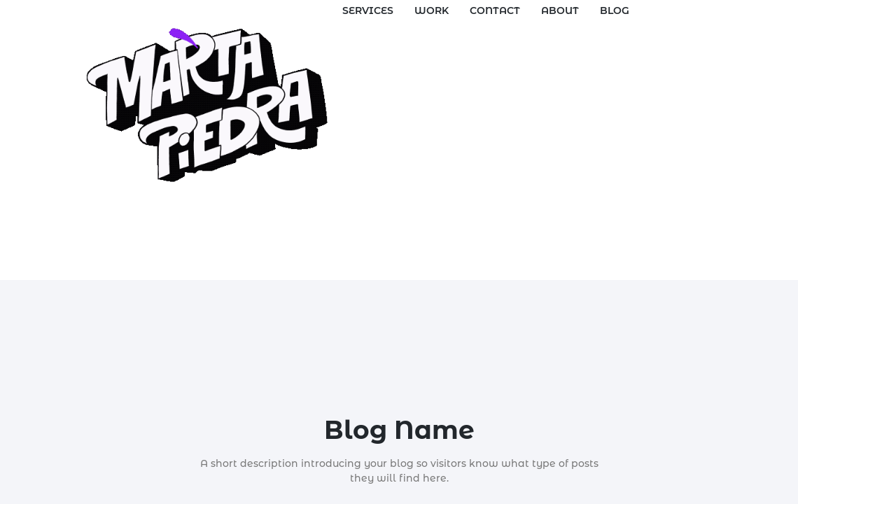

--- FILE ---
content_type: text/html; charset=UTF-8
request_url: https://martapiedra.com/tag/cmyk/
body_size: 19131
content:
<!doctype html>
<html lang="en-US">
<head>
	<meta charset="UTF-8">
	<meta name="viewport" content="width=device-width, initial-scale=1">
	<link rel="profile" href="https://gmpg.org/xfn/11">
	<meta name='robots' content='noindex, follow' />

	<!-- This site is optimized with the Yoast SEO plugin v26.7 - https://yoast.com/wordpress/plugins/seo/ -->
	<title>Marta Piedra &#8211; Illustration &amp; Lettering</title>
	<meta property="og:locale" content="en_US" />
	<meta property="og:type" content="article" />
	<meta property="og:site_name" content="Marta Piedra - Illustration &amp; Lettering" />
	<meta property="og:image" content="https://martapiedra.com/wp-content/uploads/2022/05/marta-piedra-logo-trans.webp" />
	<meta property="og:image:width" content="1126" />
	<meta property="og:image:height" content="1126" />
	<meta property="og:image:type" content="image/webp" />
	<meta name="twitter:card" content="summary_large_image" />
	<script type="application/ld+json" class="yoast-schema-graph">{"@context":"https://schema.org","@graph":[{"@type":"WebSite","@id":"https://martapiedra.com/#website","url":"https://martapiedra.com/","name":"Marta Piedra | Design, lettering & Illustration","description":"Custom Illustration and lettering","publisher":{"@id":"https://martapiedra.com/#organization"},"alternateName":"Design, lettering & Illustration","potentialAction":[{"@type":"SearchAction","target":{"@type":"EntryPoint","urlTemplate":"https://martapiedra.com/?s={search_term_string}"},"query-input":{"@type":"PropertyValueSpecification","valueRequired":true,"valueName":"search_term_string"}}],"inLanguage":"en-US"},{"@type":"Organization","@id":"https://martapiedra.com/#organization","name":"Marta Piedra - Illustration & more","url":"https://martapiedra.com/","logo":{"@type":"ImageObject","inLanguage":"en-US","@id":"https://martapiedra.com/#/schema/logo/image/","url":"https://martapiedra.com/wp-content/uploads/2022/05/marta-piedra-logo-animado.gif","contentUrl":"https://martapiedra.com/wp-content/uploads/2022/05/marta-piedra-logo-animado.gif","width":480,"height":360,"caption":"Marta Piedra - Illustration & more"},"image":{"@id":"https://martapiedra.com/#/schema/logo/image/"}}]}</script>
	<!-- / Yoast SEO plugin. -->


<link rel='dns-prefetch' href='//www.googletagmanager.com' />
<link rel="alternate" type="application/rss+xml" title="Marta Piedra - Illustration &amp; Lettering &raquo; Feed" href="https://martapiedra.com/feed/" />
<link rel="alternate" type="application/rss+xml" title="Marta Piedra - Illustration &amp; Lettering &raquo; Comments Feed" href="https://martapiedra.com/comments/feed/" />
<style id='wp-img-auto-sizes-contain-inline-css'>
img:is([sizes=auto i],[sizes^="auto," i]){contain-intrinsic-size:3000px 1500px}
/*# sourceURL=wp-img-auto-sizes-contain-inline-css */
</style>
<style id='wp-emoji-styles-inline-css'>

	img.wp-smiley, img.emoji {
		display: inline !important;
		border: none !important;
		box-shadow: none !important;
		height: 1em !important;
		width: 1em !important;
		margin: 0 0.07em !important;
		vertical-align: -0.1em !important;
		background: none !important;
		padding: 0 !important;
	}
/*# sourceURL=wp-emoji-styles-inline-css */
</style>
<link rel='stylesheet' id='wp-block-library-css' href='https://martapiedra.com/wp-includes/css/dist/block-library/style.min.css?ver=fce99c356bfb1f1d76de351339b5b6f7' media='all' />
<style id='global-styles-inline-css'>
:root{--wp--preset--aspect-ratio--square: 1;--wp--preset--aspect-ratio--4-3: 4/3;--wp--preset--aspect-ratio--3-4: 3/4;--wp--preset--aspect-ratio--3-2: 3/2;--wp--preset--aspect-ratio--2-3: 2/3;--wp--preset--aspect-ratio--16-9: 16/9;--wp--preset--aspect-ratio--9-16: 9/16;--wp--preset--color--black: #000000;--wp--preset--color--cyan-bluish-gray: #abb8c3;--wp--preset--color--white: #ffffff;--wp--preset--color--pale-pink: #f78da7;--wp--preset--color--vivid-red: #cf2e2e;--wp--preset--color--luminous-vivid-orange: #ff6900;--wp--preset--color--luminous-vivid-amber: #fcb900;--wp--preset--color--light-green-cyan: #7bdcb5;--wp--preset--color--vivid-green-cyan: #00d084;--wp--preset--color--pale-cyan-blue: #8ed1fc;--wp--preset--color--vivid-cyan-blue: #0693e3;--wp--preset--color--vivid-purple: #9b51e0;--wp--preset--gradient--vivid-cyan-blue-to-vivid-purple: linear-gradient(135deg,rgb(6,147,227) 0%,rgb(155,81,224) 100%);--wp--preset--gradient--light-green-cyan-to-vivid-green-cyan: linear-gradient(135deg,rgb(122,220,180) 0%,rgb(0,208,130) 100%);--wp--preset--gradient--luminous-vivid-amber-to-luminous-vivid-orange: linear-gradient(135deg,rgb(252,185,0) 0%,rgb(255,105,0) 100%);--wp--preset--gradient--luminous-vivid-orange-to-vivid-red: linear-gradient(135deg,rgb(255,105,0) 0%,rgb(207,46,46) 100%);--wp--preset--gradient--very-light-gray-to-cyan-bluish-gray: linear-gradient(135deg,rgb(238,238,238) 0%,rgb(169,184,195) 100%);--wp--preset--gradient--cool-to-warm-spectrum: linear-gradient(135deg,rgb(74,234,220) 0%,rgb(151,120,209) 20%,rgb(207,42,186) 40%,rgb(238,44,130) 60%,rgb(251,105,98) 80%,rgb(254,248,76) 100%);--wp--preset--gradient--blush-light-purple: linear-gradient(135deg,rgb(255,206,236) 0%,rgb(152,150,240) 100%);--wp--preset--gradient--blush-bordeaux: linear-gradient(135deg,rgb(254,205,165) 0%,rgb(254,45,45) 50%,rgb(107,0,62) 100%);--wp--preset--gradient--luminous-dusk: linear-gradient(135deg,rgb(255,203,112) 0%,rgb(199,81,192) 50%,rgb(65,88,208) 100%);--wp--preset--gradient--pale-ocean: linear-gradient(135deg,rgb(255,245,203) 0%,rgb(182,227,212) 50%,rgb(51,167,181) 100%);--wp--preset--gradient--electric-grass: linear-gradient(135deg,rgb(202,248,128) 0%,rgb(113,206,126) 100%);--wp--preset--gradient--midnight: linear-gradient(135deg,rgb(2,3,129) 0%,rgb(40,116,252) 100%);--wp--preset--font-size--small: 13px;--wp--preset--font-size--medium: 20px;--wp--preset--font-size--large: 36px;--wp--preset--font-size--x-large: 42px;--wp--preset--spacing--20: 0.44rem;--wp--preset--spacing--30: 0.67rem;--wp--preset--spacing--40: 1rem;--wp--preset--spacing--50: 1.5rem;--wp--preset--spacing--60: 2.25rem;--wp--preset--spacing--70: 3.38rem;--wp--preset--spacing--80: 5.06rem;--wp--preset--shadow--natural: 6px 6px 9px rgba(0, 0, 0, 0.2);--wp--preset--shadow--deep: 12px 12px 50px rgba(0, 0, 0, 0.4);--wp--preset--shadow--sharp: 6px 6px 0px rgba(0, 0, 0, 0.2);--wp--preset--shadow--outlined: 6px 6px 0px -3px rgb(255, 255, 255), 6px 6px rgb(0, 0, 0);--wp--preset--shadow--crisp: 6px 6px 0px rgb(0, 0, 0);}:root { --wp--style--global--content-size: 800px;--wp--style--global--wide-size: 1200px; }:where(body) { margin: 0; }.wp-site-blocks > .alignleft { float: left; margin-right: 2em; }.wp-site-blocks > .alignright { float: right; margin-left: 2em; }.wp-site-blocks > .aligncenter { justify-content: center; margin-left: auto; margin-right: auto; }:where(.wp-site-blocks) > * { margin-block-start: 24px; margin-block-end: 0; }:where(.wp-site-blocks) > :first-child { margin-block-start: 0; }:where(.wp-site-blocks) > :last-child { margin-block-end: 0; }:root { --wp--style--block-gap: 24px; }:root :where(.is-layout-flow) > :first-child{margin-block-start: 0;}:root :where(.is-layout-flow) > :last-child{margin-block-end: 0;}:root :where(.is-layout-flow) > *{margin-block-start: 24px;margin-block-end: 0;}:root :where(.is-layout-constrained) > :first-child{margin-block-start: 0;}:root :where(.is-layout-constrained) > :last-child{margin-block-end: 0;}:root :where(.is-layout-constrained) > *{margin-block-start: 24px;margin-block-end: 0;}:root :where(.is-layout-flex){gap: 24px;}:root :where(.is-layout-grid){gap: 24px;}.is-layout-flow > .alignleft{float: left;margin-inline-start: 0;margin-inline-end: 2em;}.is-layout-flow > .alignright{float: right;margin-inline-start: 2em;margin-inline-end: 0;}.is-layout-flow > .aligncenter{margin-left: auto !important;margin-right: auto !important;}.is-layout-constrained > .alignleft{float: left;margin-inline-start: 0;margin-inline-end: 2em;}.is-layout-constrained > .alignright{float: right;margin-inline-start: 2em;margin-inline-end: 0;}.is-layout-constrained > .aligncenter{margin-left: auto !important;margin-right: auto !important;}.is-layout-constrained > :where(:not(.alignleft):not(.alignright):not(.alignfull)){max-width: var(--wp--style--global--content-size);margin-left: auto !important;margin-right: auto !important;}.is-layout-constrained > .alignwide{max-width: var(--wp--style--global--wide-size);}body .is-layout-flex{display: flex;}.is-layout-flex{flex-wrap: wrap;align-items: center;}.is-layout-flex > :is(*, div){margin: 0;}body .is-layout-grid{display: grid;}.is-layout-grid > :is(*, div){margin: 0;}body{padding-top: 0px;padding-right: 0px;padding-bottom: 0px;padding-left: 0px;}a:where(:not(.wp-element-button)){text-decoration: underline;}:root :where(.wp-element-button, .wp-block-button__link){background-color: #32373c;border-width: 0;color: #fff;font-family: inherit;font-size: inherit;font-style: inherit;font-weight: inherit;letter-spacing: inherit;line-height: inherit;padding-top: calc(0.667em + 2px);padding-right: calc(1.333em + 2px);padding-bottom: calc(0.667em + 2px);padding-left: calc(1.333em + 2px);text-decoration: none;text-transform: inherit;}.has-black-color{color: var(--wp--preset--color--black) !important;}.has-cyan-bluish-gray-color{color: var(--wp--preset--color--cyan-bluish-gray) !important;}.has-white-color{color: var(--wp--preset--color--white) !important;}.has-pale-pink-color{color: var(--wp--preset--color--pale-pink) !important;}.has-vivid-red-color{color: var(--wp--preset--color--vivid-red) !important;}.has-luminous-vivid-orange-color{color: var(--wp--preset--color--luminous-vivid-orange) !important;}.has-luminous-vivid-amber-color{color: var(--wp--preset--color--luminous-vivid-amber) !important;}.has-light-green-cyan-color{color: var(--wp--preset--color--light-green-cyan) !important;}.has-vivid-green-cyan-color{color: var(--wp--preset--color--vivid-green-cyan) !important;}.has-pale-cyan-blue-color{color: var(--wp--preset--color--pale-cyan-blue) !important;}.has-vivid-cyan-blue-color{color: var(--wp--preset--color--vivid-cyan-blue) !important;}.has-vivid-purple-color{color: var(--wp--preset--color--vivid-purple) !important;}.has-black-background-color{background-color: var(--wp--preset--color--black) !important;}.has-cyan-bluish-gray-background-color{background-color: var(--wp--preset--color--cyan-bluish-gray) !important;}.has-white-background-color{background-color: var(--wp--preset--color--white) !important;}.has-pale-pink-background-color{background-color: var(--wp--preset--color--pale-pink) !important;}.has-vivid-red-background-color{background-color: var(--wp--preset--color--vivid-red) !important;}.has-luminous-vivid-orange-background-color{background-color: var(--wp--preset--color--luminous-vivid-orange) !important;}.has-luminous-vivid-amber-background-color{background-color: var(--wp--preset--color--luminous-vivid-amber) !important;}.has-light-green-cyan-background-color{background-color: var(--wp--preset--color--light-green-cyan) !important;}.has-vivid-green-cyan-background-color{background-color: var(--wp--preset--color--vivid-green-cyan) !important;}.has-pale-cyan-blue-background-color{background-color: var(--wp--preset--color--pale-cyan-blue) !important;}.has-vivid-cyan-blue-background-color{background-color: var(--wp--preset--color--vivid-cyan-blue) !important;}.has-vivid-purple-background-color{background-color: var(--wp--preset--color--vivid-purple) !important;}.has-black-border-color{border-color: var(--wp--preset--color--black) !important;}.has-cyan-bluish-gray-border-color{border-color: var(--wp--preset--color--cyan-bluish-gray) !important;}.has-white-border-color{border-color: var(--wp--preset--color--white) !important;}.has-pale-pink-border-color{border-color: var(--wp--preset--color--pale-pink) !important;}.has-vivid-red-border-color{border-color: var(--wp--preset--color--vivid-red) !important;}.has-luminous-vivid-orange-border-color{border-color: var(--wp--preset--color--luminous-vivid-orange) !important;}.has-luminous-vivid-amber-border-color{border-color: var(--wp--preset--color--luminous-vivid-amber) !important;}.has-light-green-cyan-border-color{border-color: var(--wp--preset--color--light-green-cyan) !important;}.has-vivid-green-cyan-border-color{border-color: var(--wp--preset--color--vivid-green-cyan) !important;}.has-pale-cyan-blue-border-color{border-color: var(--wp--preset--color--pale-cyan-blue) !important;}.has-vivid-cyan-blue-border-color{border-color: var(--wp--preset--color--vivid-cyan-blue) !important;}.has-vivid-purple-border-color{border-color: var(--wp--preset--color--vivid-purple) !important;}.has-vivid-cyan-blue-to-vivid-purple-gradient-background{background: var(--wp--preset--gradient--vivid-cyan-blue-to-vivid-purple) !important;}.has-light-green-cyan-to-vivid-green-cyan-gradient-background{background: var(--wp--preset--gradient--light-green-cyan-to-vivid-green-cyan) !important;}.has-luminous-vivid-amber-to-luminous-vivid-orange-gradient-background{background: var(--wp--preset--gradient--luminous-vivid-amber-to-luminous-vivid-orange) !important;}.has-luminous-vivid-orange-to-vivid-red-gradient-background{background: var(--wp--preset--gradient--luminous-vivid-orange-to-vivid-red) !important;}.has-very-light-gray-to-cyan-bluish-gray-gradient-background{background: var(--wp--preset--gradient--very-light-gray-to-cyan-bluish-gray) !important;}.has-cool-to-warm-spectrum-gradient-background{background: var(--wp--preset--gradient--cool-to-warm-spectrum) !important;}.has-blush-light-purple-gradient-background{background: var(--wp--preset--gradient--blush-light-purple) !important;}.has-blush-bordeaux-gradient-background{background: var(--wp--preset--gradient--blush-bordeaux) !important;}.has-luminous-dusk-gradient-background{background: var(--wp--preset--gradient--luminous-dusk) !important;}.has-pale-ocean-gradient-background{background: var(--wp--preset--gradient--pale-ocean) !important;}.has-electric-grass-gradient-background{background: var(--wp--preset--gradient--electric-grass) !important;}.has-midnight-gradient-background{background: var(--wp--preset--gradient--midnight) !important;}.has-small-font-size{font-size: var(--wp--preset--font-size--small) !important;}.has-medium-font-size{font-size: var(--wp--preset--font-size--medium) !important;}.has-large-font-size{font-size: var(--wp--preset--font-size--large) !important;}.has-x-large-font-size{font-size: var(--wp--preset--font-size--x-large) !important;}
:root :where(.wp-block-pullquote){font-size: 1.5em;line-height: 1.6;}
/*# sourceURL=global-styles-inline-css */
</style>
<link rel='stylesheet' id='hello-elementor-css' href='https://martapiedra.com/wp-content/themes/hello-elementor/assets/css/reset.css?ver=3.4.5' media='all' />
<link rel='stylesheet' id='hello-elementor-theme-style-css' href='https://martapiedra.com/wp-content/themes/hello-elementor/assets/css/theme.css?ver=3.4.5' media='all' />
<link rel='stylesheet' id='hello-elementor-header-footer-css' href='https://martapiedra.com/wp-content/themes/hello-elementor/assets/css/header-footer.css?ver=3.4.5' media='all' />
<link rel='stylesheet' id='elementor-frontend-css' href='https://martapiedra.com/wp-content/plugins/elementor/assets/css/frontend.min.css?ver=3.34.1' media='all' />
<link rel='stylesheet' id='elementor-post-5-css' href='https://martapiedra.com/wp-content/uploads/elementor/css/post-5.css?ver=1768475402' media='all' />
<link rel='stylesheet' id='widget-image-css' href='https://martapiedra.com/wp-content/plugins/elementor/assets/css/widget-image.min.css?ver=3.34.1' media='all' />
<link rel='stylesheet' id='widget-nav-menu-css' href='https://martapiedra.com/wp-content/plugins/elementor-pro/assets/css/widget-nav-menu.min.css?ver=3.34.0' media='all' />
<link rel='stylesheet' id='e-sticky-css' href='https://martapiedra.com/wp-content/plugins/elementor-pro/assets/css/modules/sticky.min.css?ver=3.34.0' media='all' />
<link rel='stylesheet' id='widget-heading-css' href='https://martapiedra.com/wp-content/plugins/elementor/assets/css/widget-heading.min.css?ver=3.34.1' media='all' />
<link rel='stylesheet' id='widget-social-icons-css' href='https://martapiedra.com/wp-content/plugins/elementor/assets/css/widget-social-icons.min.css?ver=3.34.1' media='all' />
<link rel='stylesheet' id='e-apple-webkit-css' href='https://martapiedra.com/wp-content/plugins/elementor/assets/css/conditionals/apple-webkit.min.css?ver=3.34.1' media='all' />
<link rel='stylesheet' id='widget-posts-css' href='https://martapiedra.com/wp-content/plugins/elementor-pro/assets/css/widget-posts.min.css?ver=3.34.0' media='all' />
<link rel='stylesheet' id='widget-form-css' href='https://martapiedra.com/wp-content/plugins/elementor-pro/assets/css/widget-form.min.css?ver=3.34.0' media='all' />
<link rel='stylesheet' id='elementor-icons-css' href='https://martapiedra.com/wp-content/plugins/elementor/assets/lib/eicons/css/elementor-icons.min.css?ver=5.45.0' media='all' />
<link rel='stylesheet' id='eihe-front-style-css' href='https://martapiedra.com/wp-content/plugins/image-hover-effects-addon-for-elementor/assets/style.min.css?ver=1.4.4' media='all' />
<link rel='stylesheet' id='elementor-post-3983-css' href='https://martapiedra.com/wp-content/uploads/elementor/css/post-3983.css?ver=1768475402' media='all' />
<link rel='stylesheet' id='elementor-post-1277-css' href='https://martapiedra.com/wp-content/uploads/elementor/css/post-1277.css?ver=1768475402' media='all' />
<link rel='stylesheet' id='elementor-post-7108-css' href='https://martapiedra.com/wp-content/uploads/elementor/css/post-7108.css?ver=1768479185' media='all' />
<link rel='stylesheet' id='elementor-gf-local-montserratalternates-css' href='https://martapiedra.com/wp-content/uploads/elementor/google-fonts/css/montserratalternates.css?ver=1742459849' media='all' />
<link rel='stylesheet' id='elementor-gf-local-nunitosans-css' href='https://martapiedra.com/wp-content/uploads/elementor/google-fonts/css/nunitosans.css?ver=1742460930' media='all' />
<link rel='stylesheet' id='elementor-gf-local-poppins-css' href='https://martapiedra.com/wp-content/uploads/elementor/google-fonts/css/poppins.css?ver=1750685688' media='all' />
<link rel='stylesheet' id='elementor-icons-shared-0-css' href='https://martapiedra.com/wp-content/plugins/elementor/assets/lib/font-awesome/css/fontawesome.min.css?ver=5.15.3' media='all' />
<link rel='stylesheet' id='elementor-icons-fa-solid-css' href='https://martapiedra.com/wp-content/plugins/elementor/assets/lib/font-awesome/css/solid.min.css?ver=5.15.3' media='all' />
<link rel='stylesheet' id='elementor-icons-fa-brands-css' href='https://martapiedra.com/wp-content/plugins/elementor/assets/lib/font-awesome/css/brands.min.css?ver=5.15.3' media='all' />
<script src="https://martapiedra.com/wp-content/plugins/elementor-pro/assets/js/page-transitions.min.js?ver=3.34.0" id="page-transitions-js"></script>
<script src="https://martapiedra.com/wp-includes/js/jquery/jquery.min.js?ver=3.7.1" id="jquery-core-js"></script>
<script src="https://martapiedra.com/wp-includes/js/jquery/jquery-migrate.min.js?ver=3.4.1" id="jquery-migrate-js"></script>

<!-- Google tag (gtag.js) snippet added by Site Kit -->
<!-- Google Analytics snippet added by Site Kit -->
<script src="https://www.googletagmanager.com/gtag/js?id=GT-MRLW4LT" id="google_gtagjs-js" async></script>
<script id="google_gtagjs-js-after">
window.dataLayer = window.dataLayer || [];function gtag(){dataLayer.push(arguments);}
gtag("set","linker",{"domains":["martapiedra.com"]});
gtag("js", new Date());
gtag("set", "developer_id.dZTNiMT", true);
gtag("config", "GT-MRLW4LT");
//# sourceURL=google_gtagjs-js-after
</script>
<link rel="https://api.w.org/" href="https://martapiedra.com/wp-json/" /><link rel="EditURI" type="application/rsd+xml" title="RSD" href="https://martapiedra.com/xmlrpc.php?rsd" />

<meta name="generator" content="Site Kit by Google 1.170.0" />		<script type="text/javascript">
				(function(c,l,a,r,i,t,y){
					c[a]=c[a]||function(){(c[a].q=c[a].q||[]).push(arguments)};t=l.createElement(r);t.async=1;
					t.src="https://www.clarity.ms/tag/"+i+"?ref=wordpress";y=l.getElementsByTagName(r)[0];y.parentNode.insertBefore(t,y);
				})(window, document, "clarity", "script", "q50zgy7r9t");
		</script>
		
<!-- Google AdSense meta tags added by Site Kit -->
<meta name="google-adsense-platform-account" content="ca-host-pub-2644536267352236">
<meta name="google-adsense-platform-domain" content="sitekit.withgoogle.com">
<!-- End Google AdSense meta tags added by Site Kit -->
<meta name="generator" content="Elementor 3.34.1; features: additional_custom_breakpoints; settings: css_print_method-external, google_font-enabled, font_display-swap">
			<style>
				.e-con.e-parent:nth-of-type(n+4):not(.e-lazyloaded):not(.e-no-lazyload),
				.e-con.e-parent:nth-of-type(n+4):not(.e-lazyloaded):not(.e-no-lazyload) * {
					background-image: none !important;
				}
				@media screen and (max-height: 1024px) {
					.e-con.e-parent:nth-of-type(n+3):not(.e-lazyloaded):not(.e-no-lazyload),
					.e-con.e-parent:nth-of-type(n+3):not(.e-lazyloaded):not(.e-no-lazyload) * {
						background-image: none !important;
					}
				}
				@media screen and (max-height: 640px) {
					.e-con.e-parent:nth-of-type(n+2):not(.e-lazyloaded):not(.e-no-lazyload),
					.e-con.e-parent:nth-of-type(n+2):not(.e-lazyloaded):not(.e-no-lazyload) * {
						background-image: none !important;
					}
				}
			</style>
			<noscript><style>.lazyload[data-src]{display:none !important;}</style></noscript><style>.lazyload{background-image:none !important;}.lazyload:before{background-image:none !important;}</style><link rel="icon" href="https://martapiedra.com/wp-content/uploads/2024/02/animacion-logo-marta-piedra.gif" sizes="32x32" />
<link rel="icon" href="https://martapiedra.com/wp-content/uploads/2024/02/animacion-logo-marta-piedra.gif" sizes="192x192" />
<link rel="apple-touch-icon" href="https://martapiedra.com/wp-content/uploads/2024/02/animacion-logo-marta-piedra.gif" />
<meta name="msapplication-TileImage" content="https://martapiedra.com/wp-content/uploads/2024/02/animacion-logo-marta-piedra.gif" />
</head>
<body class="archive tag wp-custom-logo wp-embed-responsive wp-theme-hello-elementor ally-default hello-elementor-default elementor-page-7108 elementor-default elementor-template-full-width elementor-kit-5">

		<e-page-transition preloader-type="animation" preloader-animation-type="bouncing-dots" class="e-page-transition--entering" exclude="^https\:\/\/martapiedra\.com\/wp\-admin\/">
					</e-page-transition>
		
<a class="skip-link screen-reader-text" href="#content">Skip to content</a>

		<header data-elementor-type="header" data-elementor-id="3983" class="elementor elementor-3983 elementor-location-header" data-elementor-post-type="elementor_library">
			<div class="elementor-element elementor-element-2f064d71 e-flex e-con-boxed e-con e-parent" data-id="2f064d71" data-element_type="container" data-settings="{&quot;background_background&quot;:&quot;classic&quot;,&quot;sticky&quot;:&quot;top&quot;,&quot;sticky_on&quot;:[&quot;desktop&quot;,&quot;tablet&quot;,&quot;mobile&quot;],&quot;sticky_offset&quot;:0,&quot;sticky_effects_offset&quot;:0,&quot;sticky_anchor_link_offset&quot;:0}">
					<div class="e-con-inner">
		<div class="elementor-element elementor-element-150b5e02 e-con-full e-flex e-con e-child" data-id="150b5e02" data-element_type="container">
				<div class="elementor-element elementor-element-2e9b198b elementor-widget elementor-widget-theme-site-logo elementor-widget-image" data-id="2e9b198b" data-element_type="widget" data-widget_type="theme-site-logo.default">
				<div class="elementor-widget-container">
											<a href="https://martapiedra.com">
			<img fetchpriority="high" width="480" height="360" src="https://martapiedra.com/wp-content/uploads/2022/05/marta-piedra-logo-animado.gif" class="attachment-full size-full wp-image-15605" alt="" />				</a>
											</div>
				</div>
				</div>
		<div class="elementor-element elementor-element-306faab9 e-con-full e-flex e-con e-child" data-id="306faab9" data-element_type="container">
				<div class="elementor-element elementor-element-5606ed9c elementor-nav-menu--stretch elementor-nav-menu__align-end elementor-nav-menu--dropdown-mobile elementor-nav-menu__text-align-aside elementor-nav-menu--toggle elementor-nav-menu--burger elementor-widget elementor-widget-nav-menu" data-id="5606ed9c" data-element_type="widget" data-settings="{&quot;full_width&quot;:&quot;stretch&quot;,&quot;layout&quot;:&quot;horizontal&quot;,&quot;submenu_icon&quot;:{&quot;value&quot;:&quot;&lt;i class=\&quot;fas fa-caret-down\&quot; aria-hidden=\&quot;true\&quot;&gt;&lt;\/i&gt;&quot;,&quot;library&quot;:&quot;fa-solid&quot;},&quot;toggle&quot;:&quot;burger&quot;}" data-widget_type="nav-menu.default">
				<div class="elementor-widget-container">
								<nav aria-label="Menu" class="elementor-nav-menu--main elementor-nav-menu__container elementor-nav-menu--layout-horizontal e--pointer-underline e--animation-fade">
				<ul id="menu-1-5606ed9c" class="elementor-nav-menu"><li class="menu-item menu-item-type-post_type menu-item-object-page menu-item-15861"><a href="https://martapiedra.com/elementor-15844/" class="elementor-item">Services</a></li>
<li class="menu-item menu-item-type-post_type menu-item-object-page menu-item-8308"><a href="https://martapiedra.com/work/" class="elementor-item">work</a></li>
<li class="menu-item menu-item-type-post_type menu-item-object-page menu-item-7585"><a href="https://martapiedra.com/contacto/" class="elementor-item">Contact</a></li>
<li class="menu-item menu-item-type-post_type menu-item-object-page menu-item-9250"><a href="https://martapiedra.com/about/" class="elementor-item">About</a></li>
<li class="menu-item menu-item-type-post_type menu-item-object-page menu-item-2920"><a href="https://martapiedra.com/blog/" class="elementor-item">Blog</a></li>
</ul>			</nav>
					<div class="elementor-menu-toggle" role="button" tabindex="0" aria-label="Menu Toggle" aria-expanded="false">
			<i aria-hidden="true" role="presentation" class="elementor-menu-toggle__icon--open eicon-menu-bar"></i><i aria-hidden="true" role="presentation" class="elementor-menu-toggle__icon--close eicon-close"></i>		</div>
					<nav class="elementor-nav-menu--dropdown elementor-nav-menu__container" aria-hidden="true">
				<ul id="menu-2-5606ed9c" class="elementor-nav-menu"><li class="menu-item menu-item-type-post_type menu-item-object-page menu-item-15861"><a href="https://martapiedra.com/elementor-15844/" class="elementor-item" tabindex="-1">Services</a></li>
<li class="menu-item menu-item-type-post_type menu-item-object-page menu-item-8308"><a href="https://martapiedra.com/work/" class="elementor-item" tabindex="-1">work</a></li>
<li class="menu-item menu-item-type-post_type menu-item-object-page menu-item-7585"><a href="https://martapiedra.com/contacto/" class="elementor-item" tabindex="-1">Contact</a></li>
<li class="menu-item menu-item-type-post_type menu-item-object-page menu-item-9250"><a href="https://martapiedra.com/about/" class="elementor-item" tabindex="-1">About</a></li>
<li class="menu-item menu-item-type-post_type menu-item-object-page menu-item-2920"><a href="https://martapiedra.com/blog/" class="elementor-item" tabindex="-1">Blog</a></li>
</ul>			</nav>
						</div>
				</div>
				</div>
					</div>
				</div>
		<div class="elementor-element elementor-element-c2ce197 e-con-full elementor-hidden-desktop elementor-hidden-tablet elementor-hidden-mobile e-flex e-con e-parent" data-id="c2ce197" data-element_type="container" data-settings="{&quot;background_background&quot;:&quot;classic&quot;}">
		<div class="elementor-element elementor-element-4474370 e-con-full e-flex e-con e-child" data-id="4474370" data-element_type="container">
				<div class="elementor-element elementor-element-461df98 elementor-widget elementor-widget-image" data-id="461df98" data-element_type="widget" data-widget_type="image.default">
				<div class="elementor-widget-container">
																<a href="https://martapiedra.com/work">
							<img width="1049" height="665" src="[data-uri]" class="attachment-full size-full wp-image-15468 lazyload" alt=""   data-src="https://martapiedra.com/wp-content/uploads/2022/05/Untitled_Artwork-130.png" decoding="async" data-srcset="https://martapiedra.com/wp-content/uploads/2022/05/Untitled_Artwork-130.png 1049w, https://martapiedra.com/wp-content/uploads/2022/05/Untitled_Artwork-130-300x190.png 300w, https://martapiedra.com/wp-content/uploads/2022/05/Untitled_Artwork-130-1024x649.png 1024w, https://martapiedra.com/wp-content/uploads/2022/05/Untitled_Artwork-130-768x487.png 768w" data-sizes="auto" data-eio-rwidth="1049" data-eio-rheight="665" /><noscript><img width="1049" height="665" src="https://martapiedra.com/wp-content/uploads/2022/05/Untitled_Artwork-130.png" class="attachment-full size-full wp-image-15468" alt="" srcset="https://martapiedra.com/wp-content/uploads/2022/05/Untitled_Artwork-130.png 1049w, https://martapiedra.com/wp-content/uploads/2022/05/Untitled_Artwork-130-300x190.png 300w, https://martapiedra.com/wp-content/uploads/2022/05/Untitled_Artwork-130-1024x649.png 1024w, https://martapiedra.com/wp-content/uploads/2022/05/Untitled_Artwork-130-768x487.png 768w" sizes="(max-width: 1049px) 100vw, 1049px" data-eio="l" /></noscript>								</a>
															</div>
				</div>
				</div>
		<div class="elementor-element elementor-element-bd67a17 e-con-full e-flex e-con e-child" data-id="bd67a17" data-element_type="container">
				<div class="elementor-element elementor-element-c831f06 elementor-nav-menu__align-end elementor-nav-menu--dropdown-mobile elementor-nav-menu--stretch elementor-nav-menu__text-align-center elementor-widget__width-initial elementor-nav-menu--toggle elementor-nav-menu--burger elementor-widget elementor-widget-nav-menu" data-id="c831f06" data-element_type="widget" data-settings="{&quot;full_width&quot;:&quot;stretch&quot;,&quot;submenu_icon&quot;:{&quot;value&quot;:&quot;&lt;i class=\&quot;fas fa-plus\&quot; aria-hidden=\&quot;true\&quot;&gt;&lt;\/i&gt;&quot;,&quot;library&quot;:&quot;fa-solid&quot;},&quot;layout&quot;:&quot;horizontal&quot;,&quot;toggle&quot;:&quot;burger&quot;}" data-widget_type="nav-menu.default">
				<div class="elementor-widget-container">
								<nav aria-label="Menu" class="elementor-nav-menu--main elementor-nav-menu__container elementor-nav-menu--layout-horizontal e--pointer-text e--animation-sink">
				<ul id="menu-1-c831f06" class="elementor-nav-menu"><li class="menu-item menu-item-type-post_type menu-item-object-page menu-item-15861"><a href="https://martapiedra.com/elementor-15844/" class="elementor-item">Services</a></li>
<li class="menu-item menu-item-type-post_type menu-item-object-page menu-item-8308"><a href="https://martapiedra.com/work/" class="elementor-item">work</a></li>
<li class="menu-item menu-item-type-post_type menu-item-object-page menu-item-7585"><a href="https://martapiedra.com/contacto/" class="elementor-item">Contact</a></li>
<li class="menu-item menu-item-type-post_type menu-item-object-page menu-item-9250"><a href="https://martapiedra.com/about/" class="elementor-item">About</a></li>
<li class="menu-item menu-item-type-post_type menu-item-object-page menu-item-2920"><a href="https://martapiedra.com/blog/" class="elementor-item">Blog</a></li>
</ul>			</nav>
					<div class="elementor-menu-toggle" role="button" tabindex="0" aria-label="Menu Toggle" aria-expanded="false">
			<i aria-hidden="true" role="presentation" class="elementor-menu-toggle__icon--open eicon-menu-bar"></i><i aria-hidden="true" role="presentation" class="elementor-menu-toggle__icon--close eicon-close"></i>		</div>
					<nav class="elementor-nav-menu--dropdown elementor-nav-menu__container" aria-hidden="true">
				<ul id="menu-2-c831f06" class="elementor-nav-menu"><li class="menu-item menu-item-type-post_type menu-item-object-page menu-item-15861"><a href="https://martapiedra.com/elementor-15844/" class="elementor-item" tabindex="-1">Services</a></li>
<li class="menu-item menu-item-type-post_type menu-item-object-page menu-item-8308"><a href="https://martapiedra.com/work/" class="elementor-item" tabindex="-1">work</a></li>
<li class="menu-item menu-item-type-post_type menu-item-object-page menu-item-7585"><a href="https://martapiedra.com/contacto/" class="elementor-item" tabindex="-1">Contact</a></li>
<li class="menu-item menu-item-type-post_type menu-item-object-page menu-item-9250"><a href="https://martapiedra.com/about/" class="elementor-item" tabindex="-1">About</a></li>
<li class="menu-item menu-item-type-post_type menu-item-object-page menu-item-2920"><a href="https://martapiedra.com/blog/" class="elementor-item" tabindex="-1">Blog</a></li>
</ul>			</nav>
						</div>
				</div>
				</div>
				</div>
				</header>
				<div data-elementor-type="archive" data-elementor-id="7108" class="elementor elementor-7108 elementor-location-archive" data-elementor-post-type="elementor_library">
					<section class="elementor-section elementor-top-section elementor-element elementor-element-2108a74 elementor-section-height-min-height elementor-section-items-stretch elementor-section-boxed elementor-section-height-default" data-id="2108a74" data-element_type="section" data-settings="{&quot;background_background&quot;:&quot;classic&quot;}">
						<div class="elementor-container elementor-column-gap-default">
					<div class="elementor-column elementor-col-100 elementor-top-column elementor-element elementor-element-3cb0ce39" data-id="3cb0ce39" data-element_type="column" data-settings="{&quot;background_background&quot;:&quot;classic&quot;}">
			<div class="elementor-widget-wrap elementor-element-populated">
						<div class="elementor-element elementor-element-791c7b86 elementor-widget elementor-widget-heading" data-id="791c7b86" data-element_type="widget" data-widget_type="heading.default">
				<div class="elementor-widget-container">
					<h1 class="elementor-heading-title elementor-size-default">Blog Name</h1>				</div>
				</div>
				<div class="elementor-element elementor-element-29614c37 elementor-widget__width-initial elementor-widget elementor-widget-text-editor" data-id="29614c37" data-element_type="widget" data-widget_type="text-editor.default">
				<div class="elementor-widget-container">
									A short description introducing your blog so visitors know what type of posts they will find here.								</div>
				</div>
					</div>
		</div>
					</div>
		</section>
				<section class="elementor-section elementor-top-section elementor-element elementor-element-2cf83e71 elementor-section-boxed elementor-section-height-default elementor-section-height-default" data-id="2cf83e71" data-element_type="section">
						<div class="elementor-container elementor-column-gap-default">
					<div class="elementor-column elementor-col-100 elementor-top-column elementor-element elementor-element-405e31f2" data-id="405e31f2" data-element_type="column">
			<div class="elementor-widget-wrap elementor-element-populated">
						<div class="elementor-element elementor-element-1d0d4fdf elementor-posts__hover-none elementor-grid-3 elementor-grid-tablet-2 elementor-grid-mobile-1 elementor-posts--thumbnail-top elementor-widget elementor-widget-posts" data-id="1d0d4fdf" data-element_type="widget" data-settings="{&quot;cards_row_gap&quot;:{&quot;unit&quot;:&quot;px&quot;,&quot;size&quot;:80,&quot;sizes&quot;:[]},&quot;cards_row_gap_tablet&quot;:{&quot;unit&quot;:&quot;px&quot;,&quot;size&quot;:71,&quot;sizes&quot;:[]},&quot;cards_row_gap_mobile&quot;:{&quot;unit&quot;:&quot;px&quot;,&quot;size&quot;:30,&quot;sizes&quot;:[]},&quot;cards_columns&quot;:&quot;3&quot;,&quot;cards_columns_tablet&quot;:&quot;2&quot;,&quot;cards_columns_mobile&quot;:&quot;1&quot;}" data-widget_type="posts.cards">
				<div class="elementor-widget-container">
							<div class="elementor-posts-container elementor-posts elementor-posts--skin-cards elementor-grid" role="list">
				<article class="elementor-post elementor-grid-item post-15802 post type-post status-publish format-standard has-post-thumbnail hentry category-lettering category-editorial tag-editorial" role="listitem">
			<div class="elementor-post__card">
				<a class="elementor-post__thumbnail__link" href="https://martapiedra.com/logo-for-book-series-iris-y-luna-en-magic-land/" tabindex="-1" ><div class="elementor-post__thumbnail"><img width="864" height="776" src="[data-uri]" class="attachment-full size-full wp-image-15816 lazyload" alt="Iris_y_luna_en_magic_land_logo" decoding="async"   data-src="https://martapiedra.com/wp-content/uploads/2026/01/Generated-Image-January-14-2026-1_57PM-e1768406988986.jpg" data-srcset="https://martapiedra.com/wp-content/uploads/2026/01/Generated-Image-January-14-2026-1_57PM-e1768406988986.jpg 864w, https://martapiedra.com/wp-content/uploads/2026/01/Generated-Image-January-14-2026-1_57PM-e1768406988986-300x269.jpg 300w, https://martapiedra.com/wp-content/uploads/2026/01/Generated-Image-January-14-2026-1_57PM-e1768406988986-768x690.jpg 768w" data-sizes="auto" data-eio-rwidth="864" data-eio-rheight="776" /><noscript><img width="864" height="776" src="https://martapiedra.com/wp-content/uploads/2026/01/Generated-Image-January-14-2026-1_57PM-e1768406988986.jpg" class="attachment-full size-full wp-image-15816" alt="Iris_y_luna_en_magic_land_logo" decoding="async" srcset="https://martapiedra.com/wp-content/uploads/2026/01/Generated-Image-January-14-2026-1_57PM-e1768406988986.jpg 864w, https://martapiedra.com/wp-content/uploads/2026/01/Generated-Image-January-14-2026-1_57PM-e1768406988986-300x269.jpg 300w, https://martapiedra.com/wp-content/uploads/2026/01/Generated-Image-January-14-2026-1_57PM-e1768406988986-768x690.jpg 768w" sizes="(max-width: 864px) 100vw, 864px" data-eio="l" /></noscript></div></a>
				<div class="elementor-post__text">
				<h4 class="elementor-post__title">
			<a href="https://martapiedra.com/logo-for-book-series-iris-y-luna-en-magic-land/" >
				Logo for Book series &#8211; Iris y Luna en Magic Land			</a>
		</h4>
				<div class="elementor-post__excerpt">
			<p>Logo for middle grade Book series Role: Lettering Logo for seriesClient: B de BlokYear: 2025 &#8220; From Concept to Printed Magic:</p>
		</div>
		
		<a class="elementor-post__read-more" href="https://martapiedra.com/logo-for-book-series-iris-y-luna-en-magic-land/" aria-label="Read more about Logo for Book series &#8211; Iris y Luna en Magic Land" tabindex="-1" >
			Read More		</a>

				</div>
					</div>
		</article>
				<article class="elementor-post elementor-grid-item post-15740 post type-post status-publish format-standard has-post-thumbnail hentry category-branding_and_packaging category-lettering category-special-projects" role="listitem">
			<div class="elementor-post__card">
				<a class="elementor-post__thumbnail__link" href="https://martapiedra.com/lettering-for-nescafe/" tabindex="-1" ><div class="elementor-post__thumbnail"><img loading="lazy" width="1280" height="1920" src="[data-uri]" class="attachment-full size-full wp-image-15753 lazyload" alt="" decoding="async"   data-src="https://martapiedra.com/wp-content/uploads/2025/09/nescafe_latte_iPhone-XS-PSD-Mockup.jpg" data-srcset="https://martapiedra.com/wp-content/uploads/2025/09/nescafe_latte_iPhone-XS-PSD-Mockup.jpg 1280w, https://martapiedra.com/wp-content/uploads/2025/09/nescafe_latte_iPhone-XS-PSD-Mockup-200x300.jpg 200w, https://martapiedra.com/wp-content/uploads/2025/09/nescafe_latte_iPhone-XS-PSD-Mockup-683x1024.jpg 683w, https://martapiedra.com/wp-content/uploads/2025/09/nescafe_latte_iPhone-XS-PSD-Mockup-768x1152.jpg 768w, https://martapiedra.com/wp-content/uploads/2025/09/nescafe_latte_iPhone-XS-PSD-Mockup-1024x1536.jpg 1024w" data-sizes="auto" data-eio-rwidth="1280" data-eio-rheight="1920" /><noscript><img loading="lazy" width="1280" height="1920" src="https://martapiedra.com/wp-content/uploads/2025/09/nescafe_latte_iPhone-XS-PSD-Mockup.jpg" class="attachment-full size-full wp-image-15753" alt="" decoding="async" srcset="https://martapiedra.com/wp-content/uploads/2025/09/nescafe_latte_iPhone-XS-PSD-Mockup.jpg 1280w, https://martapiedra.com/wp-content/uploads/2025/09/nescafe_latte_iPhone-XS-PSD-Mockup-200x300.jpg 200w, https://martapiedra.com/wp-content/uploads/2025/09/nescafe_latte_iPhone-XS-PSD-Mockup-683x1024.jpg 683w, https://martapiedra.com/wp-content/uploads/2025/09/nescafe_latte_iPhone-XS-PSD-Mockup-768x1152.jpg 768w, https://martapiedra.com/wp-content/uploads/2025/09/nescafe_latte_iPhone-XS-PSD-Mockup-1024x1536.jpg 1024w" sizes="(max-width: 1280px) 100vw, 1280px" data-eio="l" /></noscript></div></a>
				<div class="elementor-post__text">
				<h4 class="elementor-post__title">
			<a href="https://martapiedra.com/lettering-for-nescafe/" >
				Custom Lettering for Nescafé			</a>
		</h4>
				<div class="elementor-post__excerpt">
			<p>Lettering for Nescafé Role: Hand letteringClient: NescaféYear: 2025 The Brief Nescafé wanted to highlight the launch of its new Latte</p>
		</div>
		
		<a class="elementor-post__read-more" href="https://martapiedra.com/lettering-for-nescafe/" aria-label="Read more about Custom Lettering for Nescafé" tabindex="-1" >
			Read More		</a>

				</div>
					</div>
		</article>
				<article class="elementor-post elementor-grid-item post-15686 post type-post status-publish format-standard has-post-thumbnail hentry category-lettering category-editorial tag-editorial" role="listitem">
			<div class="elementor-post__card">
				<a class="elementor-post__thumbnail__link" href="https://martapiedra.com/lettering-for-book-cover-mortadelo-y-filemon/" tabindex="-1" ><div class="elementor-post__thumbnail"><img loading="lazy" width="2353" height="1794" src="[data-uri]" class="attachment-full size-full wp-image-15688 lazyload" alt="Asset 4mortadelo_200_primeros_casos" decoding="async"   data-src="https://martapiedra.com/wp-content/uploads/2025/08/Asset-4mortadelo_200_primeros_casos.webp" data-srcset="https://martapiedra.com/wp-content/uploads/2025/08/Asset-4mortadelo_200_primeros_casos.webp 2353w, https://martapiedra.com/wp-content/uploads/2025/08/Asset-4mortadelo_200_primeros_casos-300x229.webp 300w, https://martapiedra.com/wp-content/uploads/2025/08/Asset-4mortadelo_200_primeros_casos-1024x781.webp 1024w, https://martapiedra.com/wp-content/uploads/2025/08/Asset-4mortadelo_200_primeros_casos-768x586.webp 768w, https://martapiedra.com/wp-content/uploads/2025/08/Asset-4mortadelo_200_primeros_casos-1536x1171.webp 1536w, https://martapiedra.com/wp-content/uploads/2025/08/Asset-4mortadelo_200_primeros_casos-2048x1561.webp 2048w" data-sizes="auto" data-eio-rwidth="2353" data-eio-rheight="1794" /><noscript><img loading="lazy" width="2353" height="1794" src="https://martapiedra.com/wp-content/uploads/2025/08/Asset-4mortadelo_200_primeros_casos.webp" class="attachment-full size-full wp-image-15688" alt="Asset 4mortadelo_200_primeros_casos" decoding="async" srcset="https://martapiedra.com/wp-content/uploads/2025/08/Asset-4mortadelo_200_primeros_casos.webp 2353w, https://martapiedra.com/wp-content/uploads/2025/08/Asset-4mortadelo_200_primeros_casos-300x229.webp 300w, https://martapiedra.com/wp-content/uploads/2025/08/Asset-4mortadelo_200_primeros_casos-1024x781.webp 1024w, https://martapiedra.com/wp-content/uploads/2025/08/Asset-4mortadelo_200_primeros_casos-768x586.webp 768w, https://martapiedra.com/wp-content/uploads/2025/08/Asset-4mortadelo_200_primeros_casos-1536x1171.webp 1536w, https://martapiedra.com/wp-content/uploads/2025/08/Asset-4mortadelo_200_primeros_casos-2048x1561.webp 2048w" sizes="(max-width: 2353px) 100vw, 2353px" data-eio="l" /></noscript></div></a>
				<div class="elementor-post__text">
				<h4 class="elementor-post__title">
			<a href="https://martapiedra.com/lettering-for-book-cover-mortadelo-y-filemon/" >
				Lettering for Book Cover &#8211; Mortadelo y Filemón			</a>
		</h4>
				<div class="elementor-post__excerpt">
			<p>Lettering for Book Cover Role: Hand letteringClient: BrugueraYear: 2025 Some projects arrive like an urgent letter, and others come back</p>
		</div>
		
		<a class="elementor-post__read-more" href="https://martapiedra.com/lettering-for-book-cover-mortadelo-y-filemon/" aria-label="Read more about Lettering for Book Cover &#8211; Mortadelo y Filemón" tabindex="-1" >
			Read More		</a>

				</div>
					</div>
		</article>
				<article class="elementor-post elementor-grid-item post-15655 post type-post status-publish format-standard has-post-thumbnail hentry category-branding_and_packaging category-lettering" role="listitem">
			<div class="elementor-post__card">
				<a class="elementor-post__thumbnail__link" href="https://martapiedra.com/lettering-for-t-shirt/" tabindex="-1" ><div class="elementor-post__thumbnail"><img loading="lazy" width="1240" height="1754" src="[data-uri]" class="attachment-full size-full wp-image-15663 lazyload" alt="" decoding="async"   data-src="https://martapiedra.com/wp-content/uploads/2025/08/3_2_1_Go-10.webp" data-srcset="https://martapiedra.com/wp-content/uploads/2025/08/3_2_1_Go-10.webp 1240w, https://martapiedra.com/wp-content/uploads/2025/08/3_2_1_Go-10-212x300.webp 212w, https://martapiedra.com/wp-content/uploads/2025/08/3_2_1_Go-10-724x1024.webp 724w, https://martapiedra.com/wp-content/uploads/2025/08/3_2_1_Go-10-768x1086.webp 768w, https://martapiedra.com/wp-content/uploads/2025/08/3_2_1_Go-10-1086x1536.webp 1086w" data-sizes="auto" data-eio-rwidth="1240" data-eio-rheight="1754" /><noscript><img loading="lazy" width="1240" height="1754" src="https://martapiedra.com/wp-content/uploads/2025/08/3_2_1_Go-10.webp" class="attachment-full size-full wp-image-15663" alt="" decoding="async" srcset="https://martapiedra.com/wp-content/uploads/2025/08/3_2_1_Go-10.webp 1240w, https://martapiedra.com/wp-content/uploads/2025/08/3_2_1_Go-10-212x300.webp 212w, https://martapiedra.com/wp-content/uploads/2025/08/3_2_1_Go-10-724x1024.webp 724w, https://martapiedra.com/wp-content/uploads/2025/08/3_2_1_Go-10-768x1086.webp 768w, https://martapiedra.com/wp-content/uploads/2025/08/3_2_1_Go-10-1086x1536.webp 1086w" sizes="(max-width: 1240px) 100vw, 1240px" data-eio="l" /></noscript></div></a>
				<div class="elementor-post__text">
				<h4 class="elementor-post__title">
			<a href="https://martapiedra.com/lettering-for-t-shirt/" >
				Lettering for T-Shirt			</a>
		</h4>
				<div class="elementor-post__excerpt">
			<p>T-shirt lettering Did you like it? Drop me a line! hola@martapiedra.com Back to Servicios</p>
		</div>
		
		<a class="elementor-post__read-more" href="https://martapiedra.com/lettering-for-t-shirt/" aria-label="Read more about Lettering for T-Shirt" tabindex="-1" >
			Read More		</a>

				</div>
					</div>
		</article>
				<article class="elementor-post elementor-grid-item post-15516 post type-post status-publish format-standard has-post-thumbnail hentry category-editorial tag-editorial" role="listitem">
			<div class="elementor-post__card">
				<a class="elementor-post__thumbnail__link" href="https://martapiedra.com/book-cover-illustration-and-lettering-2/" tabindex="-1" ><div class="elementor-post__thumbnail"><img loading="lazy" width="1500" height="1125" src="[data-uri]" class="attachment-full size-full wp-image-15520 lazyload" alt="" decoding="async"   data-src="https://martapiedra.com/wp-content/uploads/2025/07/el-poder-del-leon_Book_Mockup_1_2.webp" data-srcset="https://martapiedra.com/wp-content/uploads/2025/07/el-poder-del-leon_Book_Mockup_1_2.webp 1500w, https://martapiedra.com/wp-content/uploads/2025/07/el-poder-del-leon_Book_Mockup_1_2-300x225.webp 300w, https://martapiedra.com/wp-content/uploads/2025/07/el-poder-del-leon_Book_Mockup_1_2-1024x768.webp 1024w, https://martapiedra.com/wp-content/uploads/2025/07/el-poder-del-leon_Book_Mockup_1_2-768x576.webp 768w" data-sizes="auto" data-eio-rwidth="1500" data-eio-rheight="1125" /><noscript><img loading="lazy" width="1500" height="1125" src="https://martapiedra.com/wp-content/uploads/2025/07/el-poder-del-leon_Book_Mockup_1_2.webp" class="attachment-full size-full wp-image-15520" alt="" decoding="async" srcset="https://martapiedra.com/wp-content/uploads/2025/07/el-poder-del-leon_Book_Mockup_1_2.webp 1500w, https://martapiedra.com/wp-content/uploads/2025/07/el-poder-del-leon_Book_Mockup_1_2-300x225.webp 300w, https://martapiedra.com/wp-content/uploads/2025/07/el-poder-del-leon_Book_Mockup_1_2-1024x768.webp 1024w, https://martapiedra.com/wp-content/uploads/2025/07/el-poder-del-leon_Book_Mockup_1_2-768x576.webp 768w" sizes="(max-width: 1500px) 100vw, 1500px" data-eio="l" /></noscript></div></a>
				<div class="elementor-post__text">
				<h4 class="elementor-post__title">
			<a href="https://martapiedra.com/book-cover-illustration-and-lettering-2/" >
				Book Cover &#8211; illustration and lettering			</a>
		</h4>
				<div class="elementor-post__excerpt">
			<p>My Book Cover version for &#8220;El poder del león&#8221; Role: Illustration, lettering design.Year: 2025   This project was a personal</p>
		</div>
		
		<a class="elementor-post__read-more" href="https://martapiedra.com/book-cover-illustration-and-lettering-2/" aria-label="Read more about Book Cover &#8211; illustration and lettering" tabindex="-1" >
			Read More		</a>

				</div>
					</div>
		</article>
				<article class="elementor-post elementor-grid-item post-15496 post type-post status-publish format-standard has-post-thumbnail hentry category-editorial tag-editorial" role="listitem">
			<div class="elementor-post__card">
				<a class="elementor-post__thumbnail__link" href="https://martapiedra.com/book-cover-illustration-and-lettering/" tabindex="-1" ><div class="elementor-post__thumbnail"><img loading="lazy" width="885" height="910" src="[data-uri]" class="attachment-full size-full wp-image-15581 lazyload" alt="" decoding="async"   data-src="https://martapiedra.com/wp-content/uploads/2025/07/Screenshot-2025-07-01-at-11.51.35.webp" data-srcset="https://martapiedra.com/wp-content/uploads/2025/07/Screenshot-2025-07-01-at-11.51.35.webp 885w, https://martapiedra.com/wp-content/uploads/2025/07/Screenshot-2025-07-01-at-11.51.35-292x300.webp 292w, https://martapiedra.com/wp-content/uploads/2025/07/Screenshot-2025-07-01-at-11.51.35-768x790.webp 768w" data-sizes="auto" data-eio-rwidth="885" data-eio-rheight="910" /><noscript><img loading="lazy" width="885" height="910" src="https://martapiedra.com/wp-content/uploads/2025/07/Screenshot-2025-07-01-at-11.51.35.webp" class="attachment-full size-full wp-image-15581" alt="" decoding="async" srcset="https://martapiedra.com/wp-content/uploads/2025/07/Screenshot-2025-07-01-at-11.51.35.webp 885w, https://martapiedra.com/wp-content/uploads/2025/07/Screenshot-2025-07-01-at-11.51.35-292x300.webp 292w, https://martapiedra.com/wp-content/uploads/2025/07/Screenshot-2025-07-01-at-11.51.35-768x790.webp 768w" sizes="(max-width: 885px) 100vw, 885px" data-eio="l" /></noscript></div></a>
				<div class="elementor-post__text">
				<h4 class="elementor-post__title">
			<a href="https://martapiedra.com/book-cover-illustration-and-lettering/" >
				Book Cover &#8211; illustration and lettering			</a>
		</h4>
				<div class="elementor-post__excerpt">
			<p>Book Cover &#8211; Despiértame cuando llegue el otoño Role: Illustration and lettering designYear: 2025 Did you like it? Drop me</p>
		</div>
		
		<a class="elementor-post__read-more" href="https://martapiedra.com/book-cover-illustration-and-lettering/" aria-label="Read more about Book Cover &#8211; illustration and lettering" tabindex="-1" >
			Read More		</a>

				</div>
					</div>
		</article>
				</div>
		
						</div>
				</div>
					</div>
		</div>
					</div>
		</section>
				<section class="elementor-section elementor-top-section elementor-element elementor-element-5f2dc897 elementor-section-boxed elementor-section-height-default elementor-section-height-default" data-id="5f2dc897" data-element_type="section">
						<div class="elementor-container elementor-column-gap-default">
					<div class="elementor-column elementor-col-100 elementor-top-column elementor-element elementor-element-4d2ffacc" data-id="4d2ffacc" data-element_type="column" data-settings="{&quot;background_background&quot;:&quot;classic&quot;}">
			<div class="elementor-widget-wrap elementor-element-populated">
						<div class="elementor-element elementor-element-46a7045b elementor-widget elementor-widget-heading" data-id="46a7045b" data-element_type="widget" data-widget_type="heading.default">
				<div class="elementor-widget-container">
					<h2 class="elementor-heading-title elementor-size-default">Join our newsletter
to stay updated</h2>				</div>
				</div>
				<div class="elementor-element elementor-element-50a6c92d elementor-widget__width-initial elementor-button-align-stretch elementor-widget elementor-widget-form" data-id="50a6c92d" data-element_type="widget" data-settings="{&quot;step_next_label&quot;:&quot;Next&quot;,&quot;step_previous_label&quot;:&quot;Previous&quot;,&quot;button_width&quot;:&quot;40&quot;,&quot;button_width_tablet&quot;:&quot;40&quot;,&quot;step_type&quot;:&quot;number_text&quot;,&quot;step_icon_shape&quot;:&quot;circle&quot;}" data-widget_type="form.default">
				<div class="elementor-widget-container">
							<form class="elementor-form" method="post" name="Discount Form" aria-label="Discount Form">
			<input type="hidden" name="post_id" value="7108"/>
			<input type="hidden" name="form_id" value="50a6c92d"/>
			<input type="hidden" name="referer_title" value="Blog Archives - Marta Piedra - Illustration &amp; Lettering" />

			
			<div class="elementor-form-fields-wrapper elementor-labels-">
								<div class="elementor-field-type-email elementor-field-group elementor-column elementor-field-group-email elementor-col-60 elementor-md-60 elementor-field-required">
												<label for="form-field-email" class="elementor-field-label elementor-screen-only">
								Your email							</label>
														<input size="1" type="email" name="form_fields[email]" id="form-field-email" class="elementor-field elementor-size-md  elementor-field-textual" placeholder="Your email" required="required">
											</div>
								<div class="elementor-field-group elementor-column elementor-field-type-submit elementor-col-40 e-form__buttons elementor-md-40">
					<button class="elementor-button elementor-size-md" type="submit">
						<span class="elementor-button-content-wrapper">
																						<span class="elementor-button-text">subscribe</span>
													</span>
					</button>
				</div>
			</div>
		</form>
						</div>
				</div>
					</div>
		</div>
					</div>
		</section>
				<section class="elementor-section elementor-top-section elementor-element elementor-element-7b7816b8 elementor-section-boxed elementor-section-height-default elementor-section-height-default" data-id="7b7816b8" data-element_type="section">
						<div class="elementor-container elementor-column-gap-default">
					<div class="elementor-column elementor-col-100 elementor-top-column elementor-element elementor-element-22ffed5d" data-id="22ffed5d" data-element_type="column">
			<div class="elementor-widget-wrap elementor-element-populated">
						<div class="elementor-element elementor-element-40f0a0e2 elementor-grid-3 elementor-grid-tablet-2 elementor-grid-mobile-1 elementor-posts--thumbnail-top load-more-align-center elementor-widget elementor-widget-archive-posts" data-id="40f0a0e2" data-element_type="widget" data-settings="{&quot;archive_classic_row_gap&quot;:{&quot;unit&quot;:&quot;px&quot;,&quot;size&quot;:80,&quot;sizes&quot;:[]},&quot;pagination_type&quot;:&quot;load_more_on_click&quot;,&quot;archive_classic_columns&quot;:&quot;3&quot;,&quot;archive_classic_columns_tablet&quot;:&quot;2&quot;,&quot;archive_classic_columns_mobile&quot;:&quot;1&quot;,&quot;archive_classic_row_gap_tablet&quot;:{&quot;unit&quot;:&quot;px&quot;,&quot;size&quot;:&quot;&quot;,&quot;sizes&quot;:[]},&quot;archive_classic_row_gap_mobile&quot;:{&quot;unit&quot;:&quot;px&quot;,&quot;size&quot;:&quot;&quot;,&quot;sizes&quot;:[]},&quot;load_more_spinner&quot;:{&quot;value&quot;:&quot;fas fa-spinner&quot;,&quot;library&quot;:&quot;fa-solid&quot;}}" data-widget_type="archive-posts.archive_classic">
				<div class="elementor-widget-container">
							<div class="elementor-posts-container elementor-posts elementor-posts--skin-classic elementor-grid" role="list">
						<div class="elementor-posts-nothing-found">
					It seems we can&#039;t find what you&#039;re looking for.				</div>
					</div>
					<span class="e-load-more-spinner">
				<i aria-hidden="true" class="fas fa-spinner"></i>			</span>
		
						</div>
				</div>
					</div>
		</div>
					</div>
		</section>
				</div>
				<footer data-elementor-type="footer" data-elementor-id="1277" class="elementor elementor-1277 elementor-location-footer" data-elementor-post-type="elementor_library">
					<footer class="elementor-section elementor-top-section elementor-element elementor-element-b09a135 elementor-section-content-middle elementor-hidden-mobile elementor-section-boxed elementor-section-height-default elementor-section-height-default" data-id="b09a135" data-element_type="section" data-settings="{&quot;background_background&quot;:&quot;classic&quot;}">
						<div class="elementor-container elementor-column-gap-default">
					<div class="elementor-column elementor-col-100 elementor-top-column elementor-element elementor-element-b1b98c2" data-id="b1b98c2" data-element_type="column">
			<div class="elementor-widget-wrap elementor-element-populated">
						<section class="elementor-section elementor-inner-section elementor-element elementor-element-83e92d4 elementor-section-content-middle elementor-section-boxed elementor-section-height-default elementor-section-height-default" data-id="83e92d4" data-element_type="section">
						<div class="elementor-container elementor-column-gap-default">
					<div class="elementor-column elementor-col-33 elementor-inner-column elementor-element elementor-element-c3a0fd5" data-id="c3a0fd5" data-element_type="column">
			<div class="elementor-widget-wrap elementor-element-populated">
						<div class="elementor-element elementor-element-fb266d4 elementor-widget elementor-widget-text-editor" data-id="fb266d4" data-element_type="widget" data-widget_type="text-editor.default">
				<div class="elementor-widget-container">
									<p><a href="https://martapiedra.com/politica-de-privacidad/" target="_blank" rel="noopener">Política de Privacidad</a></p><p><a href="https://martapiedra.com/elementor-7897/" target="_blank" rel="noopener">Política de Cookies</a></p>								</div>
				</div>
					</div>
		</div>
				<div class="elementor-column elementor-col-33 elementor-inner-column elementor-element elementor-element-78f6c08" data-id="78f6c08" data-element_type="column">
			<div class="elementor-widget-wrap elementor-element-populated">
						<div class="elementor-element elementor-element-7ad9bd8 elementor-widget elementor-widget-heading" data-id="7ad9bd8" data-element_type="widget" data-widget_type="heading.default">
				<div class="elementor-widget-container">
					<p class="elementor-heading-title elementor-size-default">All work © Marta Piedra unless otherwise noted.</p>				</div>
				</div>
					</div>
		</div>
				<div class="elementor-column elementor-col-33 elementor-inner-column elementor-element elementor-element-ced5f5a" data-id="ced5f5a" data-element_type="column">
			<div class="elementor-widget-wrap elementor-element-populated">
						<div class="elementor-element elementor-element-c15549a e-grid-align-right e-grid-align-mobile-center elementor-shape-rounded elementor-grid-0 elementor-widget elementor-widget-social-icons" data-id="c15549a" data-element_type="widget" data-widget_type="social-icons.default">
				<div class="elementor-widget-container">
							<div class="elementor-social-icons-wrapper elementor-grid" role="list">
							<span class="elementor-grid-item" role="listitem">
					<a class="elementor-icon elementor-social-icon elementor-social-icon-facebook-f elementor-repeater-item-993ef04" href="https://www.facebook.com/martapiedraws/" target="_blank">
						<span class="elementor-screen-only">Facebook-f</span>
						<i aria-hidden="true" class="fab fa-facebook-f"></i>					</a>
				</span>
							<span class="elementor-grid-item" role="listitem">
					<a class="elementor-icon elementor-social-icon elementor-social-icon-instagram elementor-repeater-item-dc5d6cf" href="https://www.instagram.com/martapiedralettering" target="_blank">
						<span class="elementor-screen-only">Instagram</span>
						<i aria-hidden="true" class="fab fa-instagram"></i>					</a>
				</span>
							<span class="elementor-grid-item" role="listitem">
					<a class="elementor-icon elementor-social-icon elementor-social-icon-youtube elementor-repeater-item-76c3956" href="https://www.youtube.com/channel/UCwooL0Z7phcXAh11MDf5idw" target="_blank">
						<span class="elementor-screen-only">Youtube</span>
						<i aria-hidden="true" class="fab fa-youtube"></i>					</a>
				</span>
							<span class="elementor-grid-item" role="listitem">
					<a class="elementor-icon elementor-social-icon elementor-social-icon-behance elementor-repeater-item-6adb851" href="https://www.behance.net/martapiedra" target="_blank">
						<span class="elementor-screen-only">Behance</span>
						<i aria-hidden="true" class="fab fa-behance"></i>					</a>
				</span>
					</div>
						</div>
				</div>
					</div>
		</div>
					</div>
		</section>
					</div>
		</div>
					</div>
		</footer>
				</footer>
		
<script type="speculationrules">
{"prefetch":[{"source":"document","where":{"and":[{"href_matches":"/*"},{"not":{"href_matches":["/wp-*.php","/wp-admin/*","/wp-content/uploads/*","/wp-content/*","/wp-content/plugins/*","/wp-content/themes/hello-elementor/*","/*\\?(.+)"]}},{"not":{"selector_matches":"a[rel~=\"nofollow\"]"}},{"not":{"selector_matches":".no-prefetch, .no-prefetch a"}}]},"eagerness":"conservative"}]}
</script>
			<script>
				const registerAllyAction = () => {
					if ( ! window?.elementorAppConfig?.hasPro || ! window?.elementorFrontend?.utils?.urlActions ) {
						return;
					}

					elementorFrontend.utils.urlActions.addAction( 'allyWidget:open', () => {
						if ( window?.ea11yWidget?.widget?.open ) {
							window.ea11yWidget.widget.open();
						}
					} );
				};

				const waitingLimit = 30;
				let retryCounter = 0;

				const waitForElementorPro = () => {
					return new Promise( ( resolve ) => {
						const intervalId = setInterval( () => {
							if ( retryCounter === waitingLimit ) {
								resolve( null );
							}

							retryCounter++;

							if ( window.elementorFrontend && window?.elementorFrontend?.utils?.urlActions ) {
								clearInterval( intervalId );
								resolve( window.elementorFrontend );
							}
								}, 100 ); // Check every 100 milliseconds for availability of elementorFrontend
					});
				};

				waitForElementorPro().then( () => { registerAllyAction(); });
			</script>
						<script>
				const lazyloadRunObserver = () => {
					const lazyloadBackgrounds = document.querySelectorAll( `.e-con.e-parent:not(.e-lazyloaded)` );
					const lazyloadBackgroundObserver = new IntersectionObserver( ( entries ) => {
						entries.forEach( ( entry ) => {
							if ( entry.isIntersecting ) {
								let lazyloadBackground = entry.target;
								if( lazyloadBackground ) {
									lazyloadBackground.classList.add( 'e-lazyloaded' );
								}
								lazyloadBackgroundObserver.unobserve( entry.target );
							}
						});
					}, { rootMargin: '200px 0px 200px 0px' } );
					lazyloadBackgrounds.forEach( ( lazyloadBackground ) => {
						lazyloadBackgroundObserver.observe( lazyloadBackground );
					} );
				};
				const events = [
					'DOMContentLoaded',
					'elementor/lazyload/observe',
				];
				events.forEach( ( event ) => {
					document.addEventListener( event, lazyloadRunObserver );
				} );
			</script>
			<script id="eio-lazy-load-js-before">
var eio_lazy_vars = {"exactdn_domain":"","skip_autoscale":0,"bg_min_dpr":1.1,"threshold":0,"use_dpr":1};
//# sourceURL=eio-lazy-load-js-before
</script>
<script src="https://martapiedra.com/wp-content/plugins/ewww-image-optimizer/includes/lazysizes.min.js?ver=831" id="eio-lazy-load-js" async data-wp-strategy="async"></script>
<script src="https://martapiedra.com/wp-content/themes/hello-elementor/assets/js/hello-frontend.js?ver=3.4.5" id="hello-theme-frontend-js"></script>
<script src="https://martapiedra.com/wp-content/plugins/elementor-pro/assets//lib/instant-page/instant-page.min.js?ver=3.34.0" id="instant-page-js"></script>
<script src="https://martapiedra.com/wp-content/plugins/elementor/assets/js/webpack.runtime.min.js?ver=3.34.1" id="elementor-webpack-runtime-js"></script>
<script src="https://martapiedra.com/wp-content/plugins/elementor/assets/js/frontend-modules.min.js?ver=3.34.1" id="elementor-frontend-modules-js"></script>
<script src="https://martapiedra.com/wp-includes/js/jquery/ui/core.min.js?ver=1.13.3" id="jquery-ui-core-js"></script>
<script id="elementor-frontend-js-before">
var elementorFrontendConfig = {"environmentMode":{"edit":false,"wpPreview":false,"isScriptDebug":false},"i18n":{"shareOnFacebook":"Share on Facebook","shareOnTwitter":"Share on Twitter","pinIt":"Pin it","download":"Download","downloadImage":"Download image","fullscreen":"Fullscreen","zoom":"Zoom","share":"Share","playVideo":"Play Video","previous":"Previous","next":"Next","close":"Close","a11yCarouselPrevSlideMessage":"Previous slide","a11yCarouselNextSlideMessage":"Next slide","a11yCarouselFirstSlideMessage":"This is the first slide","a11yCarouselLastSlideMessage":"This is the last slide","a11yCarouselPaginationBulletMessage":"Go to slide"},"is_rtl":false,"breakpoints":{"xs":0,"sm":480,"md":768,"lg":1025,"xl":1440,"xxl":1600},"responsive":{"breakpoints":{"mobile":{"label":"Mobile Portrait","value":767,"default_value":767,"direction":"max","is_enabled":true},"mobile_extra":{"label":"Mobile Landscape","value":880,"default_value":880,"direction":"max","is_enabled":false},"tablet":{"label":"Tablet Portrait","value":1024,"default_value":1024,"direction":"max","is_enabled":true},"tablet_extra":{"label":"Tablet Landscape","value":1200,"default_value":1200,"direction":"max","is_enabled":false},"laptop":{"label":"Laptop","value":1366,"default_value":1366,"direction":"max","is_enabled":false},"widescreen":{"label":"Widescreen","value":2400,"default_value":2400,"direction":"min","is_enabled":false}},
"hasCustomBreakpoints":false},"version":"3.34.1","is_static":false,"experimentalFeatures":{"additional_custom_breakpoints":true,"container":true,"theme_builder_v2":true,"hello-theme-header-footer":true,"nested-elements":true,"home_screen":true,"global_classes_should_enforce_capabilities":true,"e_variables":true,"cloud-library":true,"e_opt_in_v4_page":true,"e_interactions":true,"import-export-customization":true,"e_pro_variables":true},"urls":{"assets":"https:\/\/martapiedra.com\/wp-content\/plugins\/elementor\/assets\/","ajaxurl":"https:\/\/martapiedra.com\/wp-admin\/admin-ajax.php","uploadUrl":"https:\/\/martapiedra.com\/wp-content\/uploads"},"nonces":{"floatingButtonsClickTracking":"9ecba9d205"},"swiperClass":"swiper","settings":{"editorPreferences":[]},"kit":{"active_breakpoints":["viewport_mobile","viewport_tablet"],"global_image_lightbox":"yes","lightbox_enable_counter":"yes","lightbox_enable_fullscreen":"yes","lightbox_enable_zoom":"yes","lightbox_enable_share":"yes","lightbox_title_src":"title","lightbox_description_src":"description","hello_header_logo_type":"logo","hello_header_menu_layout":"horizontal"},"post":{"id":0,"title":"Marta Piedra &#8211; Illustration &amp; Lettering","excerpt":""}};
//# sourceURL=elementor-frontend-js-before
</script>
<script src="https://martapiedra.com/wp-content/plugins/elementor/assets/js/frontend.min.js?ver=3.34.1" id="elementor-frontend-js"></script>
<script src="https://martapiedra.com/wp-content/plugins/elementor-pro/assets/lib/smartmenus/jquery.smartmenus.min.js?ver=1.2.1" id="smartmenus-js"></script>
<script src="https://martapiedra.com/wp-content/plugins/elementor-pro/assets/lib/sticky/jquery.sticky.min.js?ver=3.34.0" id="e-sticky-js"></script>
<script src="https://martapiedra.com/wp-includes/js/imagesloaded.min.js?ver=5.0.0" id="imagesloaded-js"></script>
<script src="https://martapiedra.com/wp-content/plugins/elementor-pro/assets/js/webpack-pro.runtime.min.js?ver=3.34.0" id="elementor-pro-webpack-runtime-js"></script>
<script src="https://martapiedra.com/wp-includes/js/dist/hooks.min.js?ver=dd5603f07f9220ed27f1" id="wp-hooks-js"></script>
<script src="https://martapiedra.com/wp-includes/js/dist/i18n.min.js?ver=c26c3dc7bed366793375" id="wp-i18n-js"></script>
<script id="wp-i18n-js-after">
wp.i18n.setLocaleData( { 'text direction\u0004ltr': [ 'ltr' ] } );
//# sourceURL=wp-i18n-js-after
</script>
<script id="elementor-pro-frontend-js-before">
var ElementorProFrontendConfig = {"ajaxurl":"https:\/\/martapiedra.com\/wp-admin\/admin-ajax.php","nonce":"9d22f9011a","urls":{"assets":"https:\/\/martapiedra.com\/wp-content\/plugins\/elementor-pro\/assets\/","rest":"https:\/\/martapiedra.com\/wp-json\/"},"settings":{"lazy_load_background_images":true},"popup":{"hasPopUps":false},"shareButtonsNetworks":{"facebook":{"title":"Facebook","has_counter":true},"twitter":{"title":"Twitter"},"linkedin":{"title":"LinkedIn","has_counter":true},"pinterest":{"title":"Pinterest","has_counter":true},"reddit":{"title":"Reddit","has_counter":true},"vk":{"title":"VK","has_counter":true},"odnoklassniki":{"title":"OK","has_counter":true},"tumblr":{"title":"Tumblr"},"digg":{"title":"Digg"},"skype":{"title":"Skype"},"stumbleupon":{"title":"StumbleUpon","has_counter":true},"mix":{"title":"Mix"},"telegram":{"title":"Telegram"},"pocket":{"title":"Pocket","has_counter":true},"xing":{"title":"XING","has_counter":true},"whatsapp":{"title":"WhatsApp"},"email":{"title":"Email"},"print":{"title":"Print"},"x-twitter":{"title":"X"},"threads":{"title":"Threads"}},
"facebook_sdk":{"lang":"en_US","app_id":""},"lottie":{"defaultAnimationUrl":"https:\/\/martapiedra.com\/wp-content\/plugins\/elementor-pro\/modules\/lottie\/assets\/animations\/default.json"}};
//# sourceURL=elementor-pro-frontend-js-before
</script>
<script src="https://martapiedra.com/wp-content/plugins/elementor-pro/assets/js/frontend.min.js?ver=3.34.0" id="elementor-pro-frontend-js"></script>
<script src="https://martapiedra.com/wp-content/plugins/elementor-pro/assets/js/elements-handlers.min.js?ver=3.34.0" id="pro-elements-handlers-js"></script>
<script id="wp-emoji-settings" type="application/json">
{"baseUrl":"https://s.w.org/images/core/emoji/17.0.2/72x72/","ext":".png","svgUrl":"https://s.w.org/images/core/emoji/17.0.2/svg/","svgExt":".svg","source":{"concatemoji":"https://martapiedra.com/wp-includes/js/wp-emoji-release.min.js?ver=fce99c356bfb1f1d76de351339b5b6f7"}}
</script>
<script type="module">
/*! This file is auto-generated */
const a=JSON.parse(document.getElementById("wp-emoji-settings").textContent),o=(window._wpemojiSettings=a,"wpEmojiSettingsSupports"),s=["flag","emoji"];function i(e){try{var t={supportTests:e,timestamp:(new Date).valueOf()};sessionStorage.setItem(o,JSON.stringify(t))}catch(e){}}function c(e,t,n){e.clearRect(0,0,e.canvas.width,e.canvas.height),e.fillText(t,0,0);t=new Uint32Array(e.getImageData(0,0,e.canvas.width,e.canvas.height).data);e.clearRect(0,0,e.canvas.width,e.canvas.height),e.fillText(n,0,0);const a=new Uint32Array(e.getImageData(0,0,e.canvas.width,e.canvas.height).data);return t.every((e,t)=>e===a[t])}function p(e,t){e.clearRect(0,0,e.canvas.width,e.canvas.height),e.fillText(t,0,0);var n=e.getImageData(16,16,1,1);for(let e=0;e<n.data.length;e++)if(0!==n.data[e])return!1;return!0}function u(e,t,n,a){switch(t){case"flag":return n(e,"\ud83c\udff3\ufe0f\u200d\u26a7\ufe0f","\ud83c\udff3\ufe0f\u200b\u26a7\ufe0f")?!1:!n(e,"\ud83c\udde8\ud83c\uddf6","\ud83c\udde8\u200b\ud83c\uddf6")&&!n(e,"\ud83c\udff4\udb40\udc67\udb40\udc62\udb40\udc65\udb40\udc6e\udb40\udc67\udb40\udc7f","\ud83c\udff4\u200b\udb40\udc67\u200b\udb40\udc62\u200b\udb40\udc65\u200b\udb40\udc6e\u200b\udb40\udc67\u200b\udb40\udc7f");case"emoji":return!a(e,"\ud83e\u1fac8")}return!1}function f(e,t,n,a){let r;const o=(r="undefined"!=typeof WorkerGlobalScope&&self instanceof WorkerGlobalScope?new OffscreenCanvas(300,150):document.createElement("canvas")).getContext("2d",{willReadFrequently:!0}),s=(o.textBaseline="top",o.font="600 32px Arial",{});return e.forEach(e=>{s[e]=t(o,e,n,a)}),s}function r(e){var t=document.createElement("script");t.src=e,t.defer=!0,document.head.appendChild(t)}a.supports={everything:!0,everythingExceptFlag:!0},new Promise(t=>{let n=function(){try{var e=JSON.parse(sessionStorage.getItem(o));if("object"==typeof e&&"number"==typeof e.timestamp&&(new Date).valueOf()<e.timestamp+604800&&"object"==typeof e.supportTests)return e.supportTests}catch(e){}return null}();if(!n){if("undefined"!=typeof Worker&&"undefined"!=typeof OffscreenCanvas&&"undefined"!=typeof URL&&URL.createObjectURL&&"undefined"!=typeof Blob)try{var e="postMessage("+f.toString()+"("+[JSON.stringify(s),u.toString(),c.toString(),p.toString()].join(",")+"));",a=new Blob([e],{type:"text/javascript"});const r=new Worker(URL.createObjectURL(a),{name:"wpTestEmojiSupports"});return void(r.onmessage=e=>{i(n=e.data),r.terminate(),t(n)})}catch(e){}i(n=f(s,u,c,p))}t(n)}).then(e=>{for(const n in e)a.supports[n]=e[n],a.supports.everything=a.supports.everything&&a.supports[n],"flag"!==n&&(a.supports.everythingExceptFlag=a.supports.everythingExceptFlag&&a.supports[n]);var t;a.supports.everythingExceptFlag=a.supports.everythingExceptFlag&&!a.supports.flag,a.supports.everything||((t=a.source||{}).concatemoji?r(t.concatemoji):t.wpemoji&&t.twemoji&&(r(t.twemoji),r(t.wpemoji)))});
//# sourceURL=https://martapiedra.com/wp-includes/js/wp-emoji-loader.min.js
</script>

</body>
</html>


--- FILE ---
content_type: text/css
request_url: https://martapiedra.com/wp-content/uploads/elementor/css/post-5.css?ver=1768475402
body_size: 886
content:
.elementor-kit-5{--e-global-color-primary:#22272C;--e-global-color-secondary:#54595F;--e-global-color-text:#7A7A7A;--e-global-color-accent:#979CFF;--e-global-color-71a65b9:#02010100;--e-global-color-3c97e74:#FFFFFF;--e-global-color-ae1db71:#EDEDED;--e-global-color-0a2238e:#979CFF;--e-global-color-80a07ef:#979CFF;--e-global-color-5322460:#FFFFFF94;--e-global-typography-primary-font-family:"Montserrat Alternates";--e-global-typography-primary-font-size:36px;--e-global-typography-primary-font-weight:700;--e-global-typography-secondary-font-family:"Montserrat Alternates";--e-global-typography-secondary-font-size:16px;--e-global-typography-secondary-font-weight:500;--e-global-typography-secondary-text-transform:none;--e-global-typography-secondary-line-height:23px;--e-global-typography-text-font-family:"Montserrat Alternates";--e-global-typography-text-font-size:14px;--e-global-typography-text-font-weight:500;--e-global-typography-text-text-transform:none;--e-global-typography-accent-font-family:"Montserrat Alternates";--e-global-typography-accent-font-weight:500;--e-global-typography-34fe9e5-font-family:"Montserrat Alternates";--e-global-typography-34fe9e5-font-size:16px;--e-global-typography-34fe9e5-font-weight:600;--e-global-typography-fc063e9-font-family:"Montserrat Alternates";--e-global-typography-fc063e9-font-size:18px;--e-global-typography-fc063e9-font-weight:600;--e-global-typography-589db1a-font-family:"Montserrat Alternates";--e-global-typography-589db1a-font-size:20px;--e-global-typography-589db1a-font-weight:700;--e-global-typography-589db1a-text-transform:none;--e-global-typography-53fea15-font-family:"Montserrat Alternates";--e-global-typography-53fea15-font-size:30px;--e-global-typography-53fea15-font-weight:700;--e-global-typography-53fea15-text-transform:none;--e-global-typography-137066b-font-family:"Montserrat Alternates";--e-global-typography-137066b-font-size:28px;--e-global-typography-137066b-font-weight:600;--e-global-typography-a4bf085-font-family:"Montserrat Alternates";--e-global-typography-a4bf085-font-size:19px;--e-global-typography-a4bf085-font-weight:600;--e-global-typography-83df90a-font-family:"Montserrat Alternates";--e-global-typography-83df90a-font-size:16px;--e-global-typography-83df90a-font-weight:600;--e-global-typography-bf0cb3b-font-family:"Montserrat Alternates";--e-global-typography-bf0cb3b-font-size:12px;--e-global-typography-bf0cb3b-font-weight:600;--e-global-typography-64ee56b-font-family:"Montserrat Alternates";--e-global-typography-64ee56b-font-size:16px;--e-global-typography-64ee56b-font-weight:700;--e-global-typography-64ee56b-text-transform:none;--e-global-typography-64ee56b-text-decoration:underline;--e-global-typography-5f34166-font-family:"Montserrat Alternates";--e-global-typography-5f34166-font-size:14px;--e-global-typography-5f34166-font-weight:600;--e-global-typography-5f34166-text-transform:uppercase;color:var( --e-global-color-primary );font-family:"Nunito Sans", Sans-serif;font-size:18px;font-weight:400;text-transform:none;--e-page-transition-entrance-animation:e-page-transition-fade-out-left;--e-page-transition-exit-animation:e-page-transition-fade-in-right;--e-page-transition-animation-duration:350ms;--e-preloader-animation-duration:800ms;--e-preloader-delay:0ms;--e-preloader-color:#FFF;--e-preloader-size:8px;}.elementor-kit-5 button,.elementor-kit-5 input[type="button"],.elementor-kit-5 input[type="submit"],.elementor-kit-5 .elementor-button{background-color:var( --e-global-color-primary );font-family:var( --e-global-typography-34fe9e5-font-family ), Sans-serif;font-size:var( --e-global-typography-34fe9e5-font-size );font-weight:var( --e-global-typography-34fe9e5-font-weight );color:var( --e-global-color-3c97e74 );border-radius:0px 0px 0px 0px;padding:25px 35px 25px 35px;}.elementor-kit-5 button:hover,.elementor-kit-5 button:focus,.elementor-kit-5 input[type="button"]:hover,.elementor-kit-5 input[type="button"]:focus,.elementor-kit-5 input[type="submit"]:hover,.elementor-kit-5 input[type="submit"]:focus,.elementor-kit-5 .elementor-button:hover,.elementor-kit-5 .elementor-button:focus{background-color:var( --e-global-color-71a65b9 );color:var( --e-global-color-primary );}.elementor-kit-5 e-page-transition{background-color:var( --e-global-color-primary );}.site-header{background-color:var( --e-global-color-71a65b9 );padding-inline-end:0px;padding-inline-start:0px;}.site-footer{background-color:#02010100;}.elementor-kit-5 p{margin-block-end:21px;}.elementor-kit-5 a{color:#979CFF;font-weight:600;}.elementor-kit-5 h1{color:var( --e-global-color-primary );font-family:var( --e-global-typography-primary-font-family ), Sans-serif;font-size:var( --e-global-typography-primary-font-size );font-weight:var( --e-global-typography-primary-font-weight );}.elementor-kit-5 h2{color:var( --e-global-color-primary );font-family:var( --e-global-typography-primary-font-family ), Sans-serif;font-size:var( --e-global-typography-primary-font-size );font-weight:var( --e-global-typography-primary-font-weight );}.elementor-kit-5 h3{color:var( --e-global-color-primary );font-family:var( --e-global-typography-137066b-font-family ), Sans-serif;font-size:var( --e-global-typography-137066b-font-size );font-weight:var( --e-global-typography-137066b-font-weight );}.elementor-kit-5 h4{color:var( --e-global-color-primary );font-family:var( --e-global-typography-53fea15-font-family ), Sans-serif;font-size:var( --e-global-typography-53fea15-font-size );font-weight:var( --e-global-typography-53fea15-font-weight );text-transform:var( --e-global-typography-53fea15-text-transform );}.elementor-kit-5 h5{color:var( --e-global-color-primary );font-family:var( --e-global-typography-34fe9e5-font-family ), Sans-serif;font-size:var( --e-global-typography-34fe9e5-font-size );font-weight:var( --e-global-typography-34fe9e5-font-weight );}.elementor-kit-5 h6{color:var( --e-global-color-primary );font-family:var( --e-global-typography-text-font-family ), Sans-serif;font-size:var( --e-global-typography-text-font-size );font-weight:var( --e-global-typography-text-font-weight );text-transform:var( --e-global-typography-text-text-transform );}.elementor-kit-5 img{border-radius:0px 0px 0px 0px;}.elementor-kit-5 img:hover{border-radius:50px 50px 50px 50px;}.elementor-section.elementor-section-boxed > .elementor-container{max-width:1140px;}.e-con{--container-max-width:1140px;}.elementor-widget:not(:last-child){margin-block-end:20px;}.elementor-element{--widgets-spacing:20px 20px;--widgets-spacing-row:20px;--widgets-spacing-column:20px;}{}h1.entry-title{display:var(--page-title-display);}.site-header .site-branding .site-logo img{width:367px;max-width:367px;}.site-header .site-navigation ul.menu li a{color:var( --e-global-color-secondary );}.site-header .site-navigation-toggle .site-navigation-toggle-icon{color:var( --e-global-color-secondary );}.site-header .site-navigation .menu li{font-family:var( --e-global-typography-fc063e9-font-family ), Sans-serif;font-size:var( --e-global-typography-fc063e9-font-size );font-weight:var( --e-global-typography-fc063e9-font-weight );}@media(max-width:1024px){.elementor-kit-5{--e-global-typography-primary-font-size:34px;}.elementor-kit-5 h1{font-size:var( --e-global-typography-primary-font-size );}.elementor-kit-5 h2{font-size:var( --e-global-typography-primary-font-size );}.elementor-kit-5 h3{font-size:var( --e-global-typography-137066b-font-size );}.elementor-kit-5 h4{font-size:var( --e-global-typography-53fea15-font-size );}.elementor-kit-5 h5{font-size:var( --e-global-typography-34fe9e5-font-size );}.elementor-kit-5 h6{font-size:var( --e-global-typography-text-font-size );}.elementor-kit-5 button,.elementor-kit-5 input[type="button"],.elementor-kit-5 input[type="submit"],.elementor-kit-5 .elementor-button{font-size:var( --e-global-typography-34fe9e5-font-size );}.elementor-section.elementor-section-boxed > .elementor-container{max-width:1024px;}.e-con{--container-max-width:1024px;}.site-header .header-inner{width:714px;max-width:100%;}.site-header{padding-inline-end:0px;padding-inline-start:0px;}.site-header .site-navigation .menu li{font-size:var( --e-global-typography-fc063e9-font-size );}}@media(max-width:767px){.elementor-kit-5{--e-global-typography-primary-font-size:30px;}.elementor-kit-5 h1{font-size:var( --e-global-typography-primary-font-size );}.elementor-kit-5 h2{font-size:var( --e-global-typography-primary-font-size );}.elementor-kit-5 h3{font-size:var( --e-global-typography-137066b-font-size );}.elementor-kit-5 h4{font-size:var( --e-global-typography-53fea15-font-size );}.elementor-kit-5 h5{font-size:var( --e-global-typography-34fe9e5-font-size );}.elementor-kit-5 h6{font-size:var( --e-global-typography-text-font-size );}.elementor-kit-5 button,.elementor-kit-5 input[type="button"],.elementor-kit-5 input[type="submit"],.elementor-kit-5 .elementor-button{font-size:var( --e-global-typography-34fe9e5-font-size );}.elementor-section.elementor-section-boxed > .elementor-container{max-width:767px;}.e-con{--container-max-width:767px;}.site-header .header-inner{width:590px;max-width:100%;}.site-header{padding-inline-end:21px;padding-inline-start:21px;}.site-header .site-branding .site-logo img{width:202px;max-width:202px;}.site-header .site-navigation .menu li{font-size:var( --e-global-typography-fc063e9-font-size );}}

--- FILE ---
content_type: text/css
request_url: https://martapiedra.com/wp-content/uploads/elementor/css/post-3983.css?ver=1768475402
body_size: 1643
content:
.elementor-3983 .elementor-element.elementor-element-2f064d71{--display:flex;--min-height:100px;--flex-direction:row;--container-widget-width:calc( ( 1 - var( --container-widget-flex-grow ) ) * 100% );--container-widget-height:100%;--container-widget-flex-grow:1;--container-widget-align-self:stretch;--flex-wrap-mobile:wrap;--align-items:stretch;--gap:0px 0px;--row-gap:0px;--column-gap:0px;--margin-top:0%;--margin-bottom:5%;--margin-left:0%;--margin-right:0%;--padding-top:0%;--padding-bottom:0%;--padding-left:8%;--padding-right:8%;--z-index:95;}.elementor-3983 .elementor-element.elementor-element-2f064d71:not(.elementor-motion-effects-element-type-background), .elementor-3983 .elementor-element.elementor-element-2f064d71 > .elementor-motion-effects-container > .elementor-motion-effects-layer{background-color:#FFFFFF;}.elementor-3983 .elementor-element.elementor-element-150b5e02{--display:flex;--min-height:0px;--flex-direction:column;--container-widget-width:100%;--container-widget-height:initial;--container-widget-flex-grow:0;--container-widget-align-self:initial;--flex-wrap-mobile:wrap;--justify-content:center;--gap:20px 20px;--row-gap:20px;--column-gap:20px;--padding-top:0px;--padding-bottom:0px;--padding-left:0px;--padding-right:0px;}.elementor-widget-theme-site-logo .widget-image-caption{color:var( --e-global-color-text );font-family:var( --e-global-typography-text-font-family ), Sans-serif;font-size:var( --e-global-typography-text-font-size );font-weight:var( --e-global-typography-text-font-weight );text-transform:var( --e-global-typography-text-text-transform );}.elementor-3983 .elementor-element.elementor-element-2e9b198b{text-align:start;}.elementor-3983 .elementor-element.elementor-element-2e9b198b img{width:100%;max-width:100%;height:300px;object-fit:contain;object-position:center center;}.elementor-3983 .elementor-element.elementor-element-306faab9{--display:flex;--flex-direction:row;--container-widget-width:calc( ( 1 - var( --container-widget-flex-grow ) ) * 100% );--container-widget-height:100%;--container-widget-flex-grow:1;--container-widget-align-self:stretch;--flex-wrap-mobile:wrap;--justify-content:flex-end;--align-items:center;--gap:20px 20px;--row-gap:20px;--column-gap:20px;--padding-top:0%;--padding-bottom:0%;--padding-left:0%;--padding-right:0%;}.elementor-widget-nav-menu .elementor-nav-menu .elementor-item{font-family:var( --e-global-typography-primary-font-family ), Sans-serif;font-size:var( --e-global-typography-primary-font-size );font-weight:var( --e-global-typography-primary-font-weight );}.elementor-widget-nav-menu .elementor-nav-menu--main .elementor-item{color:var( --e-global-color-text );fill:var( --e-global-color-text );}.elementor-widget-nav-menu .elementor-nav-menu--main .elementor-item:hover,
					.elementor-widget-nav-menu .elementor-nav-menu--main .elementor-item.elementor-item-active,
					.elementor-widget-nav-menu .elementor-nav-menu--main .elementor-item.highlighted,
					.elementor-widget-nav-menu .elementor-nav-menu--main .elementor-item:focus{color:var( --e-global-color-accent );fill:var( --e-global-color-accent );}.elementor-widget-nav-menu .elementor-nav-menu--main:not(.e--pointer-framed) .elementor-item:before,
					.elementor-widget-nav-menu .elementor-nav-menu--main:not(.e--pointer-framed) .elementor-item:after{background-color:var( --e-global-color-accent );}.elementor-widget-nav-menu .e--pointer-framed .elementor-item:before,
					.elementor-widget-nav-menu .e--pointer-framed .elementor-item:after{border-color:var( --e-global-color-accent );}.elementor-widget-nav-menu{--e-nav-menu-divider-color:var( --e-global-color-text );}.elementor-widget-nav-menu .elementor-nav-menu--dropdown .elementor-item, .elementor-widget-nav-menu .elementor-nav-menu--dropdown  .elementor-sub-item{font-family:var( --e-global-typography-accent-font-family ), Sans-serif;font-weight:var( --e-global-typography-accent-font-weight );}.elementor-3983 .elementor-element.elementor-element-5606ed9c .elementor-menu-toggle{margin-left:auto;background-color:#02010100;}.elementor-3983 .elementor-element.elementor-element-5606ed9c .elementor-nav-menu .elementor-item{font-family:var( --e-global-typography-5f34166-font-family ), Sans-serif;font-size:var( --e-global-typography-5f34166-font-size );font-weight:var( --e-global-typography-5f34166-font-weight );text-transform:var( --e-global-typography-5f34166-text-transform );}.elementor-3983 .elementor-element.elementor-element-5606ed9c .elementor-nav-menu--main .elementor-item{color:var( --e-global-color-primary );fill:var( --e-global-color-primary );padding-left:0px;padding-right:0px;padding-top:5px;padding-bottom:5px;}.elementor-3983 .elementor-element.elementor-element-5606ed9c .elementor-nav-menu--main .elementor-item:hover,
					.elementor-3983 .elementor-element.elementor-element-5606ed9c .elementor-nav-menu--main .elementor-item.elementor-item-active,
					.elementor-3983 .elementor-element.elementor-element-5606ed9c .elementor-nav-menu--main .elementor-item.highlighted,
					.elementor-3983 .elementor-element.elementor-element-5606ed9c .elementor-nav-menu--main .elementor-item:focus{color:#324A6D;fill:#324A6D;}.elementor-3983 .elementor-element.elementor-element-5606ed9c .elementor-nav-menu--main:not(.e--pointer-framed) .elementor-item:before,
					.elementor-3983 .elementor-element.elementor-element-5606ed9c .elementor-nav-menu--main:not(.e--pointer-framed) .elementor-item:after{background-color:#324A6D;}.elementor-3983 .elementor-element.elementor-element-5606ed9c .e--pointer-framed .elementor-item:before,
					.elementor-3983 .elementor-element.elementor-element-5606ed9c .e--pointer-framed .elementor-item:after{border-color:#324A6D;}.elementor-3983 .elementor-element.elementor-element-5606ed9c .elementor-nav-menu--main .elementor-item.elementor-item-active{color:#324A6D;}.elementor-3983 .elementor-element.elementor-element-5606ed9c .elementor-nav-menu--main:not(.e--pointer-framed) .elementor-item.elementor-item-active:before,
					.elementor-3983 .elementor-element.elementor-element-5606ed9c .elementor-nav-menu--main:not(.e--pointer-framed) .elementor-item.elementor-item-active:after{background-color:#324A6D;}.elementor-3983 .elementor-element.elementor-element-5606ed9c .e--pointer-framed .elementor-item.elementor-item-active:before,
					.elementor-3983 .elementor-element.elementor-element-5606ed9c .e--pointer-framed .elementor-item.elementor-item-active:after{border-color:#324A6D;}.elementor-3983 .elementor-element.elementor-element-5606ed9c .e--pointer-framed .elementor-item:before{border-width:1px;}.elementor-3983 .elementor-element.elementor-element-5606ed9c .e--pointer-framed.e--animation-draw .elementor-item:before{border-width:0 0 1px 1px;}.elementor-3983 .elementor-element.elementor-element-5606ed9c .e--pointer-framed.e--animation-draw .elementor-item:after{border-width:1px 1px 0 0;}.elementor-3983 .elementor-element.elementor-element-5606ed9c .e--pointer-framed.e--animation-corners .elementor-item:before{border-width:1px 0 0 1px;}.elementor-3983 .elementor-element.elementor-element-5606ed9c .e--pointer-framed.e--animation-corners .elementor-item:after{border-width:0 1px 1px 0;}.elementor-3983 .elementor-element.elementor-element-5606ed9c .e--pointer-underline .elementor-item:after,
					 .elementor-3983 .elementor-element.elementor-element-5606ed9c .e--pointer-overline .elementor-item:before,
					 .elementor-3983 .elementor-element.elementor-element-5606ed9c .e--pointer-double-line .elementor-item:before,
					 .elementor-3983 .elementor-element.elementor-element-5606ed9c .e--pointer-double-line .elementor-item:after{height:1px;}.elementor-3983 .elementor-element.elementor-element-5606ed9c{--e-nav-menu-horizontal-menu-item-margin:calc( 30px / 2 );}.elementor-3983 .elementor-element.elementor-element-5606ed9c .elementor-nav-menu--main:not(.elementor-nav-menu--layout-horizontal) .elementor-nav-menu > li:not(:last-child){margin-bottom:30px;}.elementor-3983 .elementor-element.elementor-element-5606ed9c .elementor-nav-menu--dropdown a, .elementor-3983 .elementor-element.elementor-element-5606ed9c .elementor-menu-toggle{color:#1C244B;fill:#1C244B;}.elementor-3983 .elementor-element.elementor-element-5606ed9c .elementor-nav-menu--dropdown{background-color:#F3F5F8;}.elementor-3983 .elementor-element.elementor-element-5606ed9c .elementor-nav-menu--dropdown a:hover,
					.elementor-3983 .elementor-element.elementor-element-5606ed9c .elementor-nav-menu--dropdown a:focus,
					.elementor-3983 .elementor-element.elementor-element-5606ed9c .elementor-nav-menu--dropdown a.elementor-item-active,
					.elementor-3983 .elementor-element.elementor-element-5606ed9c .elementor-nav-menu--dropdown a.highlighted{background-color:#F9FAFD;}.elementor-3983 .elementor-element.elementor-element-5606ed9c .elementor-nav-menu--dropdown a.elementor-item-active{background-color:#F9FAFD;}.elementor-3983 .elementor-element.elementor-element-5606ed9c .elementor-nav-menu--dropdown .elementor-item, .elementor-3983 .elementor-element.elementor-element-5606ed9c .elementor-nav-menu--dropdown  .elementor-sub-item{font-family:"Poppins", Sans-serif;font-size:16px;font-weight:400;text-transform:capitalize;font-style:normal;text-decoration:none;letter-spacing:0px;word-spacing:0em;}.elementor-3983 .elementor-element.elementor-element-5606ed9c div.elementor-menu-toggle{color:var( --e-global-color-primary );}.elementor-3983 .elementor-element.elementor-element-5606ed9c div.elementor-menu-toggle svg{fill:var( --e-global-color-primary );}.elementor-3983 .elementor-element.elementor-element-c2ce197{--display:flex;--min-height:90px;--flex-direction:row;--container-widget-width:calc( ( 1 - var( --container-widget-flex-grow ) ) * 100% );--container-widget-height:100%;--container-widget-flex-grow:1;--container-widget-align-self:stretch;--flex-wrap-mobile:wrap;--align-items:stretch;--gap:10px 10px;--row-gap:10px;--column-gap:10px;border-style:solid;--border-style:solid;border-width:0px 0px 0px 0px;--border-top-width:0px;--border-right-width:0px;--border-bottom-width:0px;--border-left-width:0px;border-color:#E7E7E7;--border-color:#E7E7E7;--padding-top:0%;--padding-bottom:01%;--padding-left:5%;--padding-right:5%;}.elementor-3983 .elementor-element.elementor-element-c2ce197:not(.elementor-motion-effects-element-type-background), .elementor-3983 .elementor-element.elementor-element-c2ce197 > .elementor-motion-effects-container > .elementor-motion-effects-layer{background-color:#FFFFFF;}.elementor-3983 .elementor-element.elementor-element-4474370{--display:flex;--justify-content:center;--padding-top:0px;--padding-bottom:0px;--padding-left:0px;--padding-right:0px;}.elementor-3983 .elementor-element.elementor-element-4474370.e-con{--flex-grow:0;--flex-shrink:0;}.elementor-widget-image .widget-image-caption{color:var( --e-global-color-text );font-family:var( --e-global-typography-text-font-family ), Sans-serif;font-size:var( --e-global-typography-text-font-size );font-weight:var( --e-global-typography-text-font-weight );text-transform:var( --e-global-typography-text-text-transform );}.elementor-3983 .elementor-element.elementor-element-461df98 > .elementor-widget-container{margin:20px 20px 20px 20px;}.elementor-3983 .elementor-element.elementor-element-461df98{text-align:center;}.elementor-3983 .elementor-element.elementor-element-461df98 img{width:33%;max-width:57%;}.elementor-3983 .elementor-element.elementor-element-bd67a17{--display:flex;--justify-content:center;--padding-top:0px;--padding-bottom:0px;--padding-left:0px;--padding-right:0px;}.elementor-3983 .elementor-element.elementor-element-c831f06{width:var( --container-widget-width, 93.343% );max-width:93.343%;--container-widget-width:93.343%;--container-widget-flex-grow:0;--e-nav-menu-horizontal-menu-item-margin:calc( 5px / 2 );--nav-menu-icon-size:20px;}.elementor-3983 .elementor-element.elementor-element-c831f06.elementor-element{--flex-grow:0;--flex-shrink:0;}.elementor-3983 .elementor-element.elementor-element-c831f06 .elementor-menu-toggle{margin-left:auto;background-color:#FFFFFF;}.elementor-3983 .elementor-element.elementor-element-c831f06 .elementor-nav-menu .elementor-item{font-family:var( --e-global-typography-5f34166-font-family ), Sans-serif;font-size:var( --e-global-typography-5f34166-font-size );font-weight:var( --e-global-typography-5f34166-font-weight );text-transform:var( --e-global-typography-5f34166-text-transform );}.elementor-3983 .elementor-element.elementor-element-c831f06 .elementor-nav-menu--main .elementor-item{color:#000000;fill:#000000;padding-left:20px;padding-right:20px;}.elementor-3983 .elementor-element.elementor-element-c831f06 .elementor-nav-menu--main .elementor-item:hover,
					.elementor-3983 .elementor-element.elementor-element-c831f06 .elementor-nav-menu--main .elementor-item.elementor-item-active,
					.elementor-3983 .elementor-element.elementor-element-c831f06 .elementor-nav-menu--main .elementor-item.highlighted,
					.elementor-3983 .elementor-element.elementor-element-c831f06 .elementor-nav-menu--main .elementor-item:focus{color:#000000;fill:#000000;}.elementor-3983 .elementor-element.elementor-element-c831f06 .elementor-nav-menu--main .elementor-item.elementor-item-active{color:#9E9E9E;}.elementor-3983 .elementor-element.elementor-element-c831f06 .elementor-nav-menu--main:not(.elementor-nav-menu--layout-horizontal) .elementor-nav-menu > li:not(:last-child){margin-bottom:5px;}.elementor-3983 .elementor-element.elementor-element-c831f06 .elementor-nav-menu--dropdown a, .elementor-3983 .elementor-element.elementor-element-c831f06 .elementor-menu-toggle{color:#000000;fill:#000000;}.elementor-3983 .elementor-element.elementor-element-c831f06 .elementor-nav-menu--dropdown{background-color:#FFFFFF;}.elementor-3983 .elementor-element.elementor-element-c831f06 .elementor-nav-menu--dropdown a:hover,
					.elementor-3983 .elementor-element.elementor-element-c831f06 .elementor-nav-menu--dropdown a:focus,
					.elementor-3983 .elementor-element.elementor-element-c831f06 .elementor-nav-menu--dropdown a.elementor-item-active,
					.elementor-3983 .elementor-element.elementor-element-c831f06 .elementor-nav-menu--dropdown a.highlighted,
					.elementor-3983 .elementor-element.elementor-element-c831f06 .elementor-menu-toggle:hover,
					.elementor-3983 .elementor-element.elementor-element-c831f06 .elementor-menu-toggle:focus{color:#9E9E9E;}.elementor-3983 .elementor-element.elementor-element-c831f06 .elementor-nav-menu--dropdown a:hover,
					.elementor-3983 .elementor-element.elementor-element-c831f06 .elementor-nav-menu--dropdown a:focus,
					.elementor-3983 .elementor-element.elementor-element-c831f06 .elementor-nav-menu--dropdown a.elementor-item-active,
					.elementor-3983 .elementor-element.elementor-element-c831f06 .elementor-nav-menu--dropdown a.highlighted{background-color:#FFFFFF;}.elementor-3983 .elementor-element.elementor-element-c831f06 .elementor-nav-menu--dropdown a.elementor-item-active{color:#9E9E9E;}.elementor-3983 .elementor-element.elementor-element-c831f06 .elementor-nav-menu--dropdown .elementor-item, .elementor-3983 .elementor-element.elementor-element-c831f06 .elementor-nav-menu--dropdown  .elementor-sub-item{font-family:var( --e-global-typography-34fe9e5-font-family ), Sans-serif;font-size:var( --e-global-typography-34fe9e5-font-size );font-weight:var( --e-global-typography-34fe9e5-font-weight );}.elementor-3983 .elementor-element.elementor-element-c831f06 .elementor-nav-menu--dropdown li:not(:last-child){border-style:solid;border-color:#E0E0E0;border-bottom-width:1px;}.elementor-3983 .elementor-element.elementor-element-c831f06 div.elementor-menu-toggle{color:#000000;}.elementor-3983 .elementor-element.elementor-element-c831f06 div.elementor-menu-toggle svg{fill:#000000;}.elementor-3983 .elementor-element.elementor-element-c831f06 div.elementor-menu-toggle:hover, .elementor-3983 .elementor-element.elementor-element-c831f06 div.elementor-menu-toggle:focus{color:#000000;}.elementor-3983 .elementor-element.elementor-element-c831f06 div.elementor-menu-toggle:hover svg, .elementor-3983 .elementor-element.elementor-element-c831f06 div.elementor-menu-toggle:focus svg{fill:#000000;}.elementor-theme-builder-content-area{height:400px;}.elementor-location-header:before, .elementor-location-footer:before{content:"";display:table;clear:both;}@media(max-width:1024px){.elementor-3983 .elementor-element.elementor-element-2f064d71{--min-height:85px;--padding-top:0%;--padding-bottom:0%;--padding-left:5%;--padding-right:5%;}.elementor-3983 .elementor-element.elementor-element-150b5e02{--min-height:194px;}.elementor-widget-theme-site-logo .widget-image-caption{font-size:var( --e-global-typography-text-font-size );}.elementor-3983 .elementor-element.elementor-element-2e9b198b img{height:169px;}.elementor-widget-nav-menu .elementor-nav-menu .elementor-item{font-size:var( --e-global-typography-primary-font-size );}.elementor-3983 .elementor-element.elementor-element-5606ed9c .elementor-nav-menu .elementor-item{font-size:var( --e-global-typography-5f34166-font-size );}.elementor-3983 .elementor-element.elementor-element-5606ed9c .elementor-nav-menu--dropdown .elementor-item, .elementor-3983 .elementor-element.elementor-element-5606ed9c .elementor-nav-menu--dropdown  .elementor-sub-item{font-size:14px;}.elementor-3983 .elementor-element.elementor-element-c2ce197{border-width:0px 0px 0px 0px;--border-top-width:0px;--border-right-width:0px;--border-bottom-width:0px;--border-left-width:0px;}.elementor-widget-image .widget-image-caption{font-size:var( --e-global-typography-text-font-size );}.elementor-3983 .elementor-element.elementor-element-461df98{text-align:start;}.elementor-3983 .elementor-element.elementor-element-461df98 img{width:40%;max-width:76%;}.elementor-3983 .elementor-element.elementor-element-c831f06 .elementor-nav-menu .elementor-item{font-size:var( --e-global-typography-5f34166-font-size );}.elementor-3983 .elementor-element.elementor-element-c831f06{--e-nav-menu-horizontal-menu-item-margin:calc( 0px / 2 );}.elementor-3983 .elementor-element.elementor-element-c831f06 .elementor-nav-menu--main:not(.elementor-nav-menu--layout-horizontal) .elementor-nav-menu > li:not(:last-child){margin-bottom:0px;}.elementor-3983 .elementor-element.elementor-element-c831f06 .elementor-nav-menu--dropdown .elementor-item, .elementor-3983 .elementor-element.elementor-element-c831f06 .elementor-nav-menu--dropdown  .elementor-sub-item{font-size:var( --e-global-typography-34fe9e5-font-size );}}@media(max-width:767px){.elementor-3983 .elementor-element.elementor-element-2f064d71{--content-width:500px;--min-height:58px;}.elementor-3983 .elementor-element.elementor-element-150b5e02{--width:80%;}.elementor-widget-theme-site-logo .widget-image-caption{font-size:var( --e-global-typography-text-font-size );}.elementor-3983 .elementor-element.elementor-element-2e9b198b img{width:275px;max-width:100%;height:185px;object-position:center center;}.elementor-3983 .elementor-element.elementor-element-306faab9{--width:20%;}.elementor-widget-nav-menu .elementor-nav-menu .elementor-item{font-size:var( --e-global-typography-primary-font-size );}.elementor-3983 .elementor-element.elementor-element-5606ed9c .elementor-nav-menu .elementor-item{font-size:var( --e-global-typography-5f34166-font-size );}.elementor-3983 .elementor-element.elementor-element-5606ed9c .elementor-nav-menu--dropdown a{padding-top:14px;padding-bottom:14px;}.elementor-3983 .elementor-element.elementor-element-5606ed9c .elementor-nav-menu--main > .elementor-nav-menu > li > .elementor-nav-menu--dropdown, .elementor-3983 .elementor-element.elementor-element-5606ed9c .elementor-nav-menu__container.elementor-nav-menu--dropdown{margin-top:15px !important;}.elementor-3983 .elementor-element.elementor-element-5606ed9c{--nav-menu-icon-size:20px;}.elementor-3983 .elementor-element.elementor-element-c2ce197{border-width:0px 0px 1px 0px;--border-top-width:0px;--border-right-width:0px;--border-bottom-width:1px;--border-left-width:0px;}.elementor-3983 .elementor-element.elementor-element-4474370{--width:55%;}.elementor-widget-image .widget-image-caption{font-size:var( --e-global-typography-text-font-size );}.elementor-3983 .elementor-element.elementor-element-461df98 img{width:100%;max-width:100%;}.elementor-3983 .elementor-element.elementor-element-bd67a17{--width:35%;}.elementor-3983 .elementor-element.elementor-element-c831f06 .elementor-nav-menu .elementor-item{font-size:var( --e-global-typography-5f34166-font-size );}.elementor-3983 .elementor-element.elementor-element-c831f06 .elementor-nav-menu--dropdown .elementor-item, .elementor-3983 .elementor-element.elementor-element-c831f06 .elementor-nav-menu--dropdown  .elementor-sub-item{font-size:var( --e-global-typography-34fe9e5-font-size );}.elementor-3983 .elementor-element.elementor-element-c831f06 .elementor-nav-menu--dropdown a{padding-top:22px;padding-bottom:22px;}}@media(min-width:768px){.elementor-3983 .elementor-element.elementor-element-150b5e02{--width:36%;}.elementor-3983 .elementor-element.elementor-element-306faab9{--width:60%;}.elementor-3983 .elementor-element.elementor-element-4474370{--width:50%;}.elementor-3983 .elementor-element.elementor-element-bd67a17{--width:50%;}}@media(max-width:1024px) and (min-width:768px){.elementor-3983 .elementor-element.elementor-element-150b5e02{--width:63%;}.elementor-3983 .elementor-element.elementor-element-306faab9{--width:85%;}}

--- FILE ---
content_type: text/css
request_url: https://martapiedra.com/wp-content/uploads/elementor/css/post-1277.css?ver=1768475402
body_size: 381
content:
.elementor-1277 .elementor-element.elementor-element-b09a135 > .elementor-container > .elementor-column > .elementor-widget-wrap{align-content:center;align-items:center;}.elementor-1277 .elementor-element.elementor-element-b09a135:not(.elementor-motion-effects-element-type-background), .elementor-1277 .elementor-element.elementor-element-b09a135 > .elementor-motion-effects-container > .elementor-motion-effects-layer{background-color:var( --e-global-color-3c97e74 );}.elementor-1277 .elementor-element.elementor-element-b09a135{transition:background 0.3s, border 0.3s, border-radius 0.3s, box-shadow 0.3s;padding:30px 0px 30px 0px;}.elementor-1277 .elementor-element.elementor-element-b09a135 > .elementor-background-overlay{transition:background 0.3s, border-radius 0.3s, opacity 0.3s;}.elementor-1277 .elementor-element.elementor-element-83e92d4 > .elementor-container > .elementor-column > .elementor-widget-wrap{align-content:center;align-items:center;}.elementor-widget-text-editor{font-family:var( --e-global-typography-text-font-family ), Sans-serif;font-size:var( --e-global-typography-text-font-size );font-weight:var( --e-global-typography-text-font-weight );text-transform:var( --e-global-typography-text-text-transform );color:var( --e-global-color-text );}.elementor-widget-text-editor.elementor-drop-cap-view-stacked .elementor-drop-cap{background-color:var( --e-global-color-primary );}.elementor-widget-text-editor.elementor-drop-cap-view-framed .elementor-drop-cap, .elementor-widget-text-editor.elementor-drop-cap-view-default .elementor-drop-cap{color:var( --e-global-color-primary );border-color:var( --e-global-color-primary );}.elementor-widget-heading .elementor-heading-title{font-family:var( --e-global-typography-primary-font-family ), Sans-serif;font-size:var( --e-global-typography-primary-font-size );font-weight:var( --e-global-typography-primary-font-weight );color:var( --e-global-color-primary );}.elementor-1277 .elementor-element.elementor-element-7ad9bd8{text-align:start;}.elementor-1277 .elementor-element.elementor-element-7ad9bd8 .elementor-heading-title{font-family:var( --e-global-typography-text-font-family ), Sans-serif;font-size:var( --e-global-typography-text-font-size );font-weight:var( --e-global-typography-text-font-weight );text-transform:var( --e-global-typography-text-text-transform );color:#54595f;}.elementor-1277 .elementor-element.elementor-element-c15549a{--grid-template-columns:repeat(0, auto);--icon-size:14px;--grid-column-gap:20px;--grid-row-gap:0px;}.elementor-1277 .elementor-element.elementor-element-c15549a .elementor-widget-container{text-align:right;}.elementor-1277 .elementor-element.elementor-element-c15549a .elementor-social-icon{background-color:rgba(0,0,0,0);--icon-padding:0em;}.elementor-1277 .elementor-element.elementor-element-c15549a .elementor-social-icon i{color:rgba(84,89,95,0.73);}.elementor-1277 .elementor-element.elementor-element-c15549a .elementor-social-icon svg{fill:rgba(84,89,95,0.73);}.elementor-1277 .elementor-element.elementor-element-c15549a .elementor-social-icon:hover{background-color:rgba(255,255,255,0);}.elementor-1277 .elementor-element.elementor-element-c15549a .elementor-social-icon:hover i{color:var( --e-global-color-accent );}.elementor-1277 .elementor-element.elementor-element-c15549a .elementor-social-icon:hover svg{fill:var( --e-global-color-accent );}.elementor-1277:not(.elementor-motion-effects-element-type-background), .elementor-1277 > .elementor-motion-effects-container > .elementor-motion-effects-layer{background-color:#0B0B0B;}.elementor-theme-builder-content-area{height:400px;}.elementor-location-header:before, .elementor-location-footer:before{content:"";display:table;clear:both;}@media(max-width:1024px) and (min-width:768px){.elementor-1277 .elementor-element.elementor-element-b1b98c2{width:100%;}}@media(max-width:1024px){.elementor-1277 .elementor-element.elementor-element-b09a135{padding:30px 20px 30px 20px;}.elementor-widget-text-editor{font-size:var( --e-global-typography-text-font-size );}.elementor-widget-heading .elementor-heading-title{font-size:var( --e-global-typography-primary-font-size );}.elementor-1277 .elementor-element.elementor-element-7ad9bd8 .elementor-heading-title{font-size:var( --e-global-typography-text-font-size );}.elementor-1277 .elementor-element.elementor-element-c15549a{--icon-size:13px;--grid-column-gap:10px;}}@media(max-width:767px){.elementor-1277 .elementor-element.elementor-element-b09a135{padding:25px 20px 25px 20px;}.elementor-1277 .elementor-element.elementor-element-b1b98c2{width:100%;}.elementor-widget-text-editor{font-size:var( --e-global-typography-text-font-size );}.elementor-widget-heading .elementor-heading-title{font-size:var( --e-global-typography-primary-font-size );}.elementor-1277 .elementor-element.elementor-element-7ad9bd8{text-align:center;}.elementor-1277 .elementor-element.elementor-element-7ad9bd8 .elementor-heading-title{font-size:var( --e-global-typography-text-font-size );}.elementor-1277 .elementor-element.elementor-element-c15549a .elementor-widget-container{text-align:center;}}

--- FILE ---
content_type: text/css
request_url: https://martapiedra.com/wp-content/uploads/elementor/css/post-7108.css?ver=1768479185
body_size: 1825
content:
.elementor-7108 .elementor-element.elementor-element-2108a74 > .elementor-container{min-height:520px;}.elementor-7108 .elementor-element.elementor-element-2108a74{transition:background 0.3s, border 0.3s, border-radius 0.3s, box-shadow 0.3s;margin-top:100px;margin-bottom:0px;padding:0% 0% 0% 0%;}.elementor-7108 .elementor-element.elementor-element-2108a74 > .elementor-background-overlay{transition:background 0.3s, border-radius 0.3s, opacity 0.3s;}.elementor-7108 .elementor-element.elementor-element-3cb0ce39:not(.elementor-motion-effects-element-type-background) > .elementor-widget-wrap, .elementor-7108 .elementor-element.elementor-element-3cb0ce39 > .elementor-widget-wrap > .elementor-motion-effects-container > .elementor-motion-effects-layer{background-color:var( --e-global-color-secondary );background-image:url("https://martapiedra.com/wp-content/uploads/2023/09/1920x540.jpg");background-position:bottom right;background-repeat:no-repeat;background-size:cover;}.elementor-bc-flex-widget .elementor-7108 .elementor-element.elementor-element-3cb0ce39.elementor-column .elementor-widget-wrap{align-items:center;}.elementor-7108 .elementor-element.elementor-element-3cb0ce39.elementor-column.elementor-element[data-element_type="column"] > .elementor-widget-wrap.elementor-element-populated{align-content:center;align-items:center;}.elementor-7108 .elementor-element.elementor-element-3cb0ce39.elementor-column > .elementor-widget-wrap{justify-content:center;}.elementor-7108 .elementor-element.elementor-element-3cb0ce39 > .elementor-element-populated{transition:background 0.3s, border 0.3s, border-radius 0.3s, box-shadow 0.3s;padding:8% 25% 8% 25%;}.elementor-7108 .elementor-element.elementor-element-3cb0ce39 > .elementor-element-populated > .elementor-background-overlay{transition:background 0.3s, border-radius 0.3s, opacity 0.3s;}.elementor-widget-heading .elementor-heading-title{font-family:var( --e-global-typography-primary-font-family ), Sans-serif;font-size:var( --e-global-typography-primary-font-size );font-weight:var( --e-global-typography-primary-font-weight );color:var( --e-global-color-primary );}.elementor-7108 .elementor-element.elementor-element-791c7b86{text-align:center;}.elementor-widget-text-editor{font-family:var( --e-global-typography-text-font-family ), Sans-serif;font-size:var( --e-global-typography-text-font-size );font-weight:var( --e-global-typography-text-font-weight );text-transform:var( --e-global-typography-text-text-transform );color:var( --e-global-color-text );}.elementor-widget-text-editor.elementor-drop-cap-view-stacked .elementor-drop-cap{background-color:var( --e-global-color-primary );}.elementor-widget-text-editor.elementor-drop-cap-view-framed .elementor-drop-cap, .elementor-widget-text-editor.elementor-drop-cap-view-default .elementor-drop-cap{color:var( --e-global-color-primary );border-color:var( --e-global-color-primary );}.elementor-7108 .elementor-element.elementor-element-29614c37{width:var( --container-widget-width, 650px );max-width:650px;--container-widget-width:650px;--container-widget-flex-grow:0;text-align:center;}.elementor-7108 .elementor-element.elementor-element-29614c37 > .elementor-widget-container{margin:0px 0px 30px 0px;}.elementor-7108 .elementor-element.elementor-element-2cf83e71{margin-top:200px;margin-bottom:200px;}.elementor-widget-posts .elementor-button{background-color:var( --e-global-color-accent );font-family:var( --e-global-typography-accent-font-family ), Sans-serif;font-weight:var( --e-global-typography-accent-font-weight );}.elementor-widget-posts .elementor-post__title, .elementor-widget-posts .elementor-post__title a{color:var( --e-global-color-secondary );font-family:var( --e-global-typography-primary-font-family ), Sans-serif;font-size:var( --e-global-typography-primary-font-size );font-weight:var( --e-global-typography-primary-font-weight );}.elementor-widget-posts .elementor-post__meta-data{font-family:var( --e-global-typography-secondary-font-family ), Sans-serif;font-size:var( --e-global-typography-secondary-font-size );font-weight:var( --e-global-typography-secondary-font-weight );text-transform:var( --e-global-typography-secondary-text-transform );line-height:var( --e-global-typography-secondary-line-height );}.elementor-widget-posts .elementor-post__excerpt p{font-family:var( --e-global-typography-text-font-family ), Sans-serif;font-size:var( --e-global-typography-text-font-size );font-weight:var( --e-global-typography-text-font-weight );text-transform:var( --e-global-typography-text-text-transform );}.elementor-widget-posts .elementor-post__read-more{color:var( --e-global-color-accent );}.elementor-widget-posts a.elementor-post__read-more{font-family:var( --e-global-typography-accent-font-family ), Sans-serif;font-weight:var( --e-global-typography-accent-font-weight );}.elementor-widget-posts .elementor-post__card .elementor-post__badge{background-color:var( --e-global-color-accent );font-family:var( --e-global-typography-accent-font-family ), Sans-serif;font-weight:var( --e-global-typography-accent-font-weight );}.elementor-widget-posts .elementor-pagination{font-family:var( --e-global-typography-secondary-font-family ), Sans-serif;font-size:var( --e-global-typography-secondary-font-size );font-weight:var( --e-global-typography-secondary-font-weight );text-transform:var( --e-global-typography-secondary-text-transform );line-height:var( --e-global-typography-secondary-line-height );}.elementor-widget-posts .e-load-more-message{font-family:var( --e-global-typography-secondary-font-family ), Sans-serif;font-size:var( --e-global-typography-secondary-font-size );font-weight:var( --e-global-typography-secondary-font-weight );text-transform:var( --e-global-typography-secondary-text-transform );line-height:var( --e-global-typography-secondary-line-height );}.elementor-7108 .elementor-element.elementor-element-1d0d4fdf{--grid-row-gap:80px;--grid-column-gap:60px;}.elementor-7108 .elementor-element.elementor-element-1d0d4fdf .elementor-posts-container .elementor-post__thumbnail{padding-bottom:calc( 0.8 * 100% );}.elementor-7108 .elementor-element.elementor-element-1d0d4fdf:after{content:"0.8";}.elementor-7108 .elementor-element.elementor-element-1d0d4fdf .elementor-post__thumbnail__link{width:100%;}.elementor-7108 .elementor-element.elementor-element-1d0d4fdf .elementor-post__meta-data span + span:before{content:"•";}.elementor-7108 .elementor-element.elementor-element-1d0d4fdf .elementor-post__card{border-width:0px;}.elementor-7108 .elementor-element.elementor-element-1d0d4fdf .elementor-post__text{padding:0 0px;margin-top:20px;}.elementor-7108 .elementor-element.elementor-element-1d0d4fdf .elementor-post__meta-data{padding:10px 0px;}.elementor-7108 .elementor-element.elementor-element-1d0d4fdf .elementor-post__avatar{padding-right:0px;padding-left:0px;}.elementor-7108 .elementor-element.elementor-element-1d0d4fdf .elementor-post__title, .elementor-7108 .elementor-element.elementor-element-1d0d4fdf .elementor-post__title a{color:var( --e-global-color-primary );}.elementor-7108 .elementor-element.elementor-element-1d0d4fdf .elementor-post__title{margin-bottom:8px;}.elementor-7108 .elementor-element.elementor-element-5f2dc897 > .elementor-container{max-width:1500px;}.elementor-7108 .elementor-element.elementor-element-5f2dc897{margin-top:0px;margin-bottom:0px;padding:0% 0% 0% 0%;}.elementor-7108 .elementor-element.elementor-element-4d2ffacc:not(.elementor-motion-effects-element-type-background) > .elementor-widget-wrap, .elementor-7108 .elementor-element.elementor-element-4d2ffacc > .elementor-widget-wrap > .elementor-motion-effects-container > .elementor-motion-effects-layer{background-color:var( --e-global-color-secondary );background-image:url("https://martapiedra.com/wp-content/uploads/2023/09/1920x540.jpg");background-position:bottom right;background-repeat:no-repeat;background-size:cover;}.elementor-bc-flex-widget .elementor-7108 .elementor-element.elementor-element-4d2ffacc.elementor-column .elementor-widget-wrap{align-items:center;}.elementor-7108 .elementor-element.elementor-element-4d2ffacc.elementor-column.elementor-element[data-element_type="column"] > .elementor-widget-wrap.elementor-element-populated{align-content:center;align-items:center;}.elementor-7108 .elementor-element.elementor-element-4d2ffacc.elementor-column > .elementor-widget-wrap{justify-content:center;}.elementor-7108 .elementor-element.elementor-element-4d2ffacc > .elementor-element-populated{transition:background 0.3s, border 0.3s, border-radius 0.3s, box-shadow 0.3s;padding:5% 27% 5% 27%;}.elementor-7108 .elementor-element.elementor-element-4d2ffacc > .elementor-element-populated > .elementor-background-overlay{transition:background 0.3s, border-radius 0.3s, opacity 0.3s;}.elementor-7108 .elementor-element.elementor-element-46a7045b{text-align:center;}.elementor-widget-form .elementor-field-group > label, .elementor-widget-form .elementor-field-subgroup label{color:var( --e-global-color-text );}.elementor-widget-form .elementor-field-group > label{font-family:var( --e-global-typography-text-font-family ), Sans-serif;font-size:var( --e-global-typography-text-font-size );font-weight:var( --e-global-typography-text-font-weight );text-transform:var( --e-global-typography-text-text-transform );}.elementor-widget-form .elementor-field-type-html{color:var( --e-global-color-text );font-family:var( --e-global-typography-text-font-family ), Sans-serif;font-size:var( --e-global-typography-text-font-size );font-weight:var( --e-global-typography-text-font-weight );text-transform:var( --e-global-typography-text-text-transform );}.elementor-widget-form .elementor-field-group .elementor-field{color:var( --e-global-color-text );}.elementor-widget-form .elementor-field-group .elementor-field, .elementor-widget-form .elementor-field-subgroup label{font-family:var( --e-global-typography-text-font-family ), Sans-serif;font-size:var( --e-global-typography-text-font-size );font-weight:var( --e-global-typography-text-font-weight );text-transform:var( --e-global-typography-text-text-transform );}.elementor-widget-form .elementor-button{font-family:var( --e-global-typography-accent-font-family ), Sans-serif;font-weight:var( --e-global-typography-accent-font-weight );}.elementor-widget-form .e-form__buttons__wrapper__button-next{background-color:var( --e-global-color-accent );}.elementor-widget-form .elementor-button[type="submit"]{background-color:var( --e-global-color-accent );}.elementor-widget-form .e-form__buttons__wrapper__button-previous{background-color:var( --e-global-color-accent );}.elementor-widget-form .elementor-message{font-family:var( --e-global-typography-text-font-family ), Sans-serif;font-size:var( --e-global-typography-text-font-size );font-weight:var( --e-global-typography-text-font-weight );text-transform:var( --e-global-typography-text-text-transform );}.elementor-widget-form .e-form__indicators__indicator, .elementor-widget-form .e-form__indicators__indicator__label{font-family:var( --e-global-typography-accent-font-family ), Sans-serif;font-weight:var( --e-global-typography-accent-font-weight );}.elementor-widget-form{--e-form-steps-indicator-inactive-primary-color:var( --e-global-color-text );--e-form-steps-indicator-active-primary-color:var( --e-global-color-accent );--e-form-steps-indicator-completed-primary-color:var( --e-global-color-accent );--e-form-steps-indicator-progress-color:var( --e-global-color-accent );--e-form-steps-indicator-progress-background-color:var( --e-global-color-text );--e-form-steps-indicator-progress-meter-color:var( --e-global-color-text );}.elementor-widget-form .e-form__indicators__indicator__progress__meter{font-family:var( --e-global-typography-accent-font-family ), Sans-serif;font-weight:var( --e-global-typography-accent-font-weight );}.elementor-7108 .elementor-element.elementor-element-50a6c92d{width:var( --container-widget-width, 641px );max-width:641px;--container-widget-width:641px;--container-widget-flex-grow:0;--e-form-steps-indicators-spacing:20px;--e-form-steps-indicator-padding:30px;--e-form-steps-indicator-inactive-secondary-color:#ffffff;--e-form-steps-indicator-active-secondary-color:#ffffff;--e-form-steps-indicator-completed-secondary-color:#ffffff;--e-form-steps-divider-width:1px;--e-form-steps-divider-gap:10px;}.elementor-7108 .elementor-element.elementor-element-50a6c92d > .elementor-widget-container{padding:0% 15% 0% 15%;}.elementor-7108 .elementor-element.elementor-element-50a6c92d .elementor-field-group{padding-right:calc( 21px/2 );padding-left:calc( 21px/2 );margin-bottom:20px;}.elementor-7108 .elementor-element.elementor-element-50a6c92d .elementor-form-fields-wrapper{margin-left:calc( -21px/2 );margin-right:calc( -21px/2 );margin-bottom:-20px;}.elementor-7108 .elementor-element.elementor-element-50a6c92d .elementor-field-group.recaptcha_v3-bottomleft, .elementor-7108 .elementor-element.elementor-element-50a6c92d .elementor-field-group.recaptcha_v3-bottomright{margin-bottom:0;}body.rtl .elementor-7108 .elementor-element.elementor-element-50a6c92d .elementor-labels-inline .elementor-field-group > label{padding-left:0px;}body:not(.rtl) .elementor-7108 .elementor-element.elementor-element-50a6c92d .elementor-labels-inline .elementor-field-group > label{padding-right:0px;}body .elementor-7108 .elementor-element.elementor-element-50a6c92d .elementor-labels-above .elementor-field-group > label{padding-bottom:0px;}.elementor-7108 .elementor-element.elementor-element-50a6c92d .elementor-field-type-html{padding-bottom:41px;}.elementor-7108 .elementor-element.elementor-element-50a6c92d .elementor-field-group .elementor-field:not(.elementor-select-wrapper){border-width:0px 0px 1px 0px;border-radius:0px 0px 0px 0px;}.elementor-7108 .elementor-element.elementor-element-50a6c92d .elementor-field-group .elementor-select-wrapper select{border-width:0px 0px 1px 0px;border-radius:0px 0px 0px 0px;}.elementor-7108 .elementor-element.elementor-element-50a6c92d .elementor-button{border-style:solid;border-width:1px 1px 1px 1px;border-radius:50px 50px 50px 50px;padding:2% 10% 2% 10%;}.elementor-7108 .elementor-element.elementor-element-50a6c92d .e-form__buttons__wrapper__button-next{border-color:var( --e-global-color-accent );}.elementor-7108 .elementor-element.elementor-element-50a6c92d .elementor-button[type="submit"]{border-color:var( --e-global-color-accent );}.elementor-7108 .elementor-element.elementor-element-50a6c92d .e-form__buttons__wrapper__button-previous{color:#ffffff;}.elementor-7108 .elementor-element.elementor-element-50a6c92d .e-form__buttons__wrapper__button-next:hover{color:var( --e-global-color-accent );border-color:var( --e-global-color-accent );}.elementor-7108 .elementor-element.elementor-element-50a6c92d .elementor-button[type="submit"]:hover{color:var( --e-global-color-accent );border-color:var( --e-global-color-accent );}.elementor-7108 .elementor-element.elementor-element-50a6c92d .elementor-button[type="submit"]:hover svg *{fill:var( --e-global-color-accent );}.elementor-7108 .elementor-element.elementor-element-50a6c92d .e-form__buttons__wrapper__button-previous:hover{color:#ffffff;}.elementor-7108 .elementor-element.elementor-element-50a6c92d .elementor-message.elementor-message-success{color:var( --e-global-color-text );}.elementor-7108 .elementor-element.elementor-element-50a6c92d .elementor-message.elementor-message-danger{color:var( --e-global-color-text );}.elementor-7108 .elementor-element.elementor-element-50a6c92d .elementor-message.elementor-help-inline{color:var( --e-global-color-text );}.elementor-7108 .elementor-element.elementor-element-7b7816b8{margin-top:200px;margin-bottom:0px;}.elementor-widget-archive-posts .elementor-button{background-color:var( --e-global-color-accent );font-family:var( --e-global-typography-accent-font-family ), Sans-serif;font-weight:var( --e-global-typography-accent-font-weight );}.elementor-widget-archive-posts .elementor-post__title, .elementor-widget-archive-posts .elementor-post__title a{color:var( --e-global-color-secondary );font-family:var( --e-global-typography-primary-font-family ), Sans-serif;font-size:var( --e-global-typography-primary-font-size );font-weight:var( --e-global-typography-primary-font-weight );}.elementor-widget-archive-posts .elementor-post__meta-data{font-family:var( --e-global-typography-secondary-font-family ), Sans-serif;font-size:var( --e-global-typography-secondary-font-size );font-weight:var( --e-global-typography-secondary-font-weight );text-transform:var( --e-global-typography-secondary-text-transform );line-height:var( --e-global-typography-secondary-line-height );}.elementor-widget-archive-posts .elementor-post__excerpt p{font-family:var( --e-global-typography-text-font-family ), Sans-serif;font-size:var( --e-global-typography-text-font-size );font-weight:var( --e-global-typography-text-font-weight );text-transform:var( --e-global-typography-text-text-transform );}.elementor-widget-archive-posts .elementor-post__read-more{color:var( --e-global-color-accent );}.elementor-widget-archive-posts a.elementor-post__read-more{font-family:var( --e-global-typography-accent-font-family ), Sans-serif;font-weight:var( --e-global-typography-accent-font-weight );}.elementor-widget-archive-posts .elementor-post__card .elementor-post__badge{background-color:var( --e-global-color-accent );font-family:var( --e-global-typography-accent-font-family ), Sans-serif;font-weight:var( --e-global-typography-accent-font-weight );}.elementor-widget-archive-posts .elementor-pagination{font-family:var( --e-global-typography-secondary-font-family ), Sans-serif;font-size:var( --e-global-typography-secondary-font-size );font-weight:var( --e-global-typography-secondary-font-weight );text-transform:var( --e-global-typography-secondary-text-transform );line-height:var( --e-global-typography-secondary-line-height );}.elementor-widget-archive-posts .e-load-more-message{font-family:var( --e-global-typography-secondary-font-family ), Sans-serif;font-size:var( --e-global-typography-secondary-font-size );font-weight:var( --e-global-typography-secondary-font-weight );text-transform:var( --e-global-typography-secondary-text-transform );line-height:var( --e-global-typography-secondary-line-height );}.elementor-widget-archive-posts .elementor-posts-nothing-found{color:var( --e-global-color-text );font-family:var( --e-global-typography-text-font-family ), Sans-serif;font-size:var( --e-global-typography-text-font-size );font-weight:var( --e-global-typography-text-font-weight );text-transform:var( --e-global-typography-text-text-transform );}.elementor-7108 .elementor-element.elementor-element-40f0a0e2{--grid-row-gap:80px;--grid-column-gap:60px;}.elementor-7108 .elementor-element.elementor-element-40f0a0e2 .elementor-posts-container .elementor-post__thumbnail{padding-bottom:calc( 0.8 * 100% );}.elementor-7108 .elementor-element.elementor-element-40f0a0e2:after{content:"0.8";}.elementor-7108 .elementor-element.elementor-element-40f0a0e2 .elementor-post__thumbnail__link{width:100%;}.elementor-7108 .elementor-element.elementor-element-40f0a0e2.elementor-posts--thumbnail-left .elementor-post__thumbnail__link{margin-right:20px;}.elementor-7108 .elementor-element.elementor-element-40f0a0e2.elementor-posts--thumbnail-right .elementor-post__thumbnail__link{margin-left:20px;}.elementor-7108 .elementor-element.elementor-element-40f0a0e2.elementor-posts--thumbnail-top .elementor-post__thumbnail__link{margin-bottom:20px;}.elementor-7108 .elementor-element.elementor-element-40f0a0e2 .elementor-post__title, .elementor-7108 .elementor-element.elementor-element-40f0a0e2 .elementor-post__title a{color:var( --e-global-color-primary );}.elementor-7108 .elementor-element.elementor-element-40f0a0e2 .elementor-post__title{margin-bottom:10px;}.elementor-7108 .elementor-element.elementor-element-40f0a0e2 .elementor-post__excerpt p{color:var( --e-global-color-text );}.elementor-7108 .elementor-element.elementor-element-40f0a0e2 .elementor-post__excerpt{margin-bottom:25px;}.elementor-7108 .elementor-element.elementor-element-40f0a0e2 .elementor-post__text{margin-bottom:0px;}.elementor-7108 .elementor-element.elementor-element-40f0a0e2 .elementor-button:hover, .elementor-7108 .elementor-element.elementor-element-40f0a0e2 .elementor-button:focus{color:var( --e-global-color-accent );border-color:var( --e-global-color-accent );}.elementor-7108 .elementor-element.elementor-element-40f0a0e2 .elementor-button:hover svg, .elementor-7108 .elementor-element.elementor-element-40f0a0e2 .elementor-button:focus svg{fill:var( --e-global-color-accent );}.elementor-7108 .elementor-element.elementor-element-40f0a0e2 .elementor-button{border-style:solid;border-width:1px 1px 1px 1px;border-color:var( --e-global-color-accent );border-radius:50px 50px 50px 50px;}@media(max-width:1024px){.elementor-7108 .elementor-element.elementor-element-2108a74 > .elementor-container{min-height:300px;}.elementor-7108 .elementor-element.elementor-element-2108a74{margin-top:50px;margin-bottom:0px;padding:0% 5% 0% 5%;}.elementor-7108 .elementor-element.elementor-element-3cb0ce39 > .elementor-element-populated{padding:5% 15% 5% 15%;}.elementor-widget-heading .elementor-heading-title{font-size:var( --e-global-typography-primary-font-size );}.elementor-widget-text-editor{font-size:var( --e-global-typography-text-font-size );}.elementor-7108 .elementor-element.elementor-element-2cf83e71{margin-top:100px;margin-bottom:100px;padding:0% 2% 0% 2%;}.elementor-widget-posts .elementor-post__title, .elementor-widget-posts .elementor-post__title a{font-size:var( --e-global-typography-primary-font-size );}.elementor-widget-posts .elementor-post__meta-data{font-size:var( --e-global-typography-secondary-font-size );line-height:var( --e-global-typography-secondary-line-height );}.elementor-widget-posts .elementor-post__excerpt p{font-size:var( --e-global-typography-text-font-size );}.elementor-widget-posts .elementor-pagination{font-size:var( --e-global-typography-secondary-font-size );line-height:var( --e-global-typography-secondary-line-height );}.elementor-widget-posts .e-load-more-message{font-size:var( --e-global-typography-secondary-font-size );line-height:var( --e-global-typography-secondary-line-height );}.elementor-7108 .elementor-element.elementor-element-1d0d4fdf{--grid-row-gap:71px;}.elementor-7108 .elementor-element.elementor-element-5f2dc897{margin-top:0px;margin-bottom:0px;}.elementor-7108 .elementor-element.elementor-element-4d2ffacc > .elementor-element-populated{padding:5% 20% 5% 20%;}.elementor-widget-form .elementor-field-group > label{font-size:var( --e-global-typography-text-font-size );}.elementor-widget-form .elementor-field-type-html{font-size:var( --e-global-typography-text-font-size );}.elementor-widget-form .elementor-field-group .elementor-field, .elementor-widget-form .elementor-field-subgroup label{font-size:var( --e-global-typography-text-font-size );}.elementor-widget-form .elementor-message{font-size:var( --e-global-typography-text-font-size );}.elementor-7108 .elementor-element.elementor-element-7b7816b8{margin-top:100px;margin-bottom:0px;padding:0% 2% 0% 2%;}.elementor-widget-archive-posts .elementor-post__title, .elementor-widget-archive-posts .elementor-post__title a{font-size:var( --e-global-typography-primary-font-size );}.elementor-widget-archive-posts .elementor-post__meta-data{font-size:var( --e-global-typography-secondary-font-size );line-height:var( --e-global-typography-secondary-line-height );}.elementor-widget-archive-posts .elementor-post__excerpt p{font-size:var( --e-global-typography-text-font-size );}.elementor-widget-archive-posts .elementor-pagination{font-size:var( --e-global-typography-secondary-font-size );line-height:var( --e-global-typography-secondary-line-height );}.elementor-widget-archive-posts .e-load-more-message{font-size:var( --e-global-typography-secondary-font-size );line-height:var( --e-global-typography-secondary-line-height );}.elementor-widget-archive-posts .elementor-posts-nothing-found{font-size:var( --e-global-typography-text-font-size );}}@media(max-width:767px){.elementor-7108 .elementor-element.elementor-element-2108a74 > .elementor-container{min-height:260px;}.elementor-7108 .elementor-element.elementor-element-3cb0ce39 > .elementor-element-populated{padding:10% 10% 10% 10%;}.elementor-widget-heading .elementor-heading-title{font-size:var( --e-global-typography-primary-font-size );}.elementor-widget-text-editor{font-size:var( --e-global-typography-text-font-size );}.elementor-widget-posts .elementor-post__title, .elementor-widget-posts .elementor-post__title a{font-size:var( --e-global-typography-primary-font-size );}.elementor-widget-posts .elementor-post__meta-data{font-size:var( --e-global-typography-secondary-font-size );line-height:var( --e-global-typography-secondary-line-height );}.elementor-widget-posts .elementor-post__excerpt p{font-size:var( --e-global-typography-text-font-size );}.elementor-widget-posts .elementor-pagination{font-size:var( --e-global-typography-secondary-font-size );line-height:var( --e-global-typography-secondary-line-height );}.elementor-widget-posts .e-load-more-message{font-size:var( --e-global-typography-secondary-font-size );line-height:var( --e-global-typography-secondary-line-height );}.elementor-7108 .elementor-element.elementor-element-1d0d4fdf{--grid-row-gap:30px;--grid-column-gap:30px;}.elementor-7108 .elementor-element.elementor-element-1d0d4fdf .elementor-posts-container .elementor-post__thumbnail{padding-bottom:calc( 0.5 * 100% );}.elementor-7108 .elementor-element.elementor-element-1d0d4fdf:after{content:"0.5";}.elementor-7108 .elementor-element.elementor-element-1d0d4fdf .elementor-post__thumbnail__link{width:100%;}.elementor-7108 .elementor-element.elementor-element-1d0d4fdf .elementor-post__title{margin-bottom:9px;}.elementor-7108 .elementor-element.elementor-element-5f2dc897{margin-top:70px;margin-bottom:70px;padding:0% 5% 0% 5%;}.elementor-7108 .elementor-element.elementor-element-4d2ffacc > .elementor-element-populated{padding:10% 5% 10% 5%;}.elementor-widget-form .elementor-field-group > label{font-size:var( --e-global-typography-text-font-size );}.elementor-widget-form .elementor-field-type-html{font-size:var( --e-global-typography-text-font-size );}.elementor-widget-form .elementor-field-group .elementor-field, .elementor-widget-form .elementor-field-subgroup label{font-size:var( --e-global-typography-text-font-size );}.elementor-widget-form .elementor-message{font-size:var( --e-global-typography-text-font-size );}.elementor-widget-archive-posts .elementor-post__title, .elementor-widget-archive-posts .elementor-post__title a{font-size:var( --e-global-typography-primary-font-size );}.elementor-widget-archive-posts .elementor-post__meta-data{font-size:var( --e-global-typography-secondary-font-size );line-height:var( --e-global-typography-secondary-line-height );}.elementor-widget-archive-posts .elementor-post__excerpt p{font-size:var( --e-global-typography-text-font-size );}.elementor-widget-archive-posts .elementor-pagination{font-size:var( --e-global-typography-secondary-font-size );line-height:var( --e-global-typography-secondary-line-height );}.elementor-widget-archive-posts .e-load-more-message{font-size:var( --e-global-typography-secondary-font-size );line-height:var( --e-global-typography-secondary-line-height );}.elementor-widget-archive-posts .elementor-posts-nothing-found{font-size:var( --e-global-typography-text-font-size );}.elementor-7108 .elementor-element.elementor-element-40f0a0e2 .elementor-post__thumbnail__link{width:100%;}}